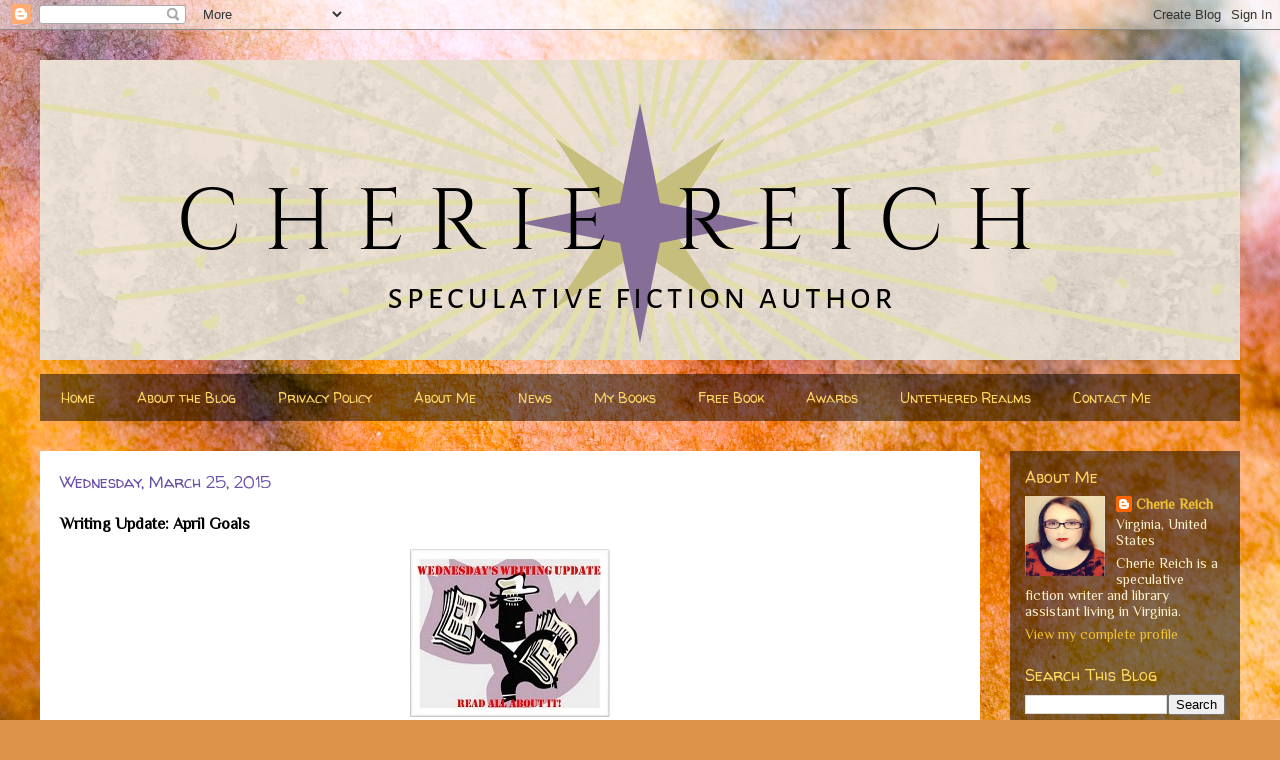

--- FILE ---
content_type: text/html; charset=UTF-8
request_url: https://cheriereich.blogspot.com/2015/03/writing-update-april-goals.html?showComment=1427298546796
body_size: 24263
content:
<!DOCTYPE html>
<html class='v2' dir='ltr' lang='en'>
<head>
<link href='https://www.blogger.com/static/v1/widgets/335934321-css_bundle_v2.css' rel='stylesheet' type='text/css'/>
<meta content='width=1100' name='viewport'/>
<meta content='text/html; charset=UTF-8' http-equiv='Content-Type'/>
<meta content='blogger' name='generator'/>
<link href='https://cheriereich.blogspot.com/favicon.ico' rel='icon' type='image/x-icon'/>
<link href='http://cheriereich.blogspot.com/2015/03/writing-update-april-goals.html' rel='canonical'/>
<link rel="alternate" type="application/atom+xml" title="Cherie Reich - Author - Atom" href="https://cheriereich.blogspot.com/feeds/posts/default" />
<link rel="alternate" type="application/rss+xml" title="Cherie Reich - Author - RSS" href="https://cheriereich.blogspot.com/feeds/posts/default?alt=rss" />
<link rel="service.post" type="application/atom+xml" title="Cherie Reich - Author - Atom" href="https://www.blogger.com/feeds/8552707317670752823/posts/default" />

<link rel="alternate" type="application/atom+xml" title="Cherie Reich - Author - Atom" href="https://cheriereich.blogspot.com/feeds/2421181573513210775/comments/default" />
<!--Can't find substitution for tag [blog.ieCssRetrofitLinks]-->
<link href='https://blogger.googleusercontent.com/img/b/R29vZ2xl/AVvXsEjPs5xRmdfjbwbsr8RRpp6JLJcF3fZYcOyp0UzAhKJzQH228MG0o80T03WXF8aM3i5Gn_Zwwcq32VbjbG_sXFLlL_UW7MjRWC-nsYP609GTgmbd0LLsaDJXG_OQdy4hQHAM9azYPofsdTUB/s1600/wednesdayswritingupdate.JPG' rel='image_src'/>
<meta content='http://cheriereich.blogspot.com/2015/03/writing-update-april-goals.html' property='og:url'/>
<meta content='Writing Update: April Goals' property='og:title'/>
<meta content='A blog for speculative fiction writer Cherie Reich.' property='og:description'/>
<meta content='https://blogger.googleusercontent.com/img/b/R29vZ2xl/AVvXsEjPs5xRmdfjbwbsr8RRpp6JLJcF3fZYcOyp0UzAhKJzQH228MG0o80T03WXF8aM3i5Gn_Zwwcq32VbjbG_sXFLlL_UW7MjRWC-nsYP609GTgmbd0LLsaDJXG_OQdy4hQHAM9azYPofsdTUB/w1200-h630-p-k-no-nu/wednesdayswritingupdate.JPG' property='og:image'/>
<title>Cherie Reich - Author: Writing Update: April Goals</title>
<style type='text/css'>@font-face{font-family:'Philosopher';font-style:normal;font-weight:400;font-display:swap;src:url(//fonts.gstatic.com/s/philosopher/v21/vEFV2_5QCwIS4_Dhez5jcWBjT0020NqfZ7c.woff2)format('woff2');unicode-range:U+0460-052F,U+1C80-1C8A,U+20B4,U+2DE0-2DFF,U+A640-A69F,U+FE2E-FE2F;}@font-face{font-family:'Philosopher';font-style:normal;font-weight:400;font-display:swap;src:url(//fonts.gstatic.com/s/philosopher/v21/vEFV2_5QCwIS4_Dhez5jcWBqT0020NqfZ7c.woff2)format('woff2');unicode-range:U+0301,U+0400-045F,U+0490-0491,U+04B0-04B1,U+2116;}@font-face{font-family:'Philosopher';font-style:normal;font-weight:400;font-display:swap;src:url(//fonts.gstatic.com/s/philosopher/v21/vEFV2_5QCwIS4_Dhez5jcWBhT0020NqfZ7c.woff2)format('woff2');unicode-range:U+0102-0103,U+0110-0111,U+0128-0129,U+0168-0169,U+01A0-01A1,U+01AF-01B0,U+0300-0301,U+0303-0304,U+0308-0309,U+0323,U+0329,U+1EA0-1EF9,U+20AB;}@font-face{font-family:'Philosopher';font-style:normal;font-weight:400;font-display:swap;src:url(//fonts.gstatic.com/s/philosopher/v21/vEFV2_5QCwIS4_Dhez5jcWBgT0020NqfZ7c.woff2)format('woff2');unicode-range:U+0100-02BA,U+02BD-02C5,U+02C7-02CC,U+02CE-02D7,U+02DD-02FF,U+0304,U+0308,U+0329,U+1D00-1DBF,U+1E00-1E9F,U+1EF2-1EFF,U+2020,U+20A0-20AB,U+20AD-20C0,U+2113,U+2C60-2C7F,U+A720-A7FF;}@font-face{font-family:'Philosopher';font-style:normal;font-weight:400;font-display:swap;src:url(//fonts.gstatic.com/s/philosopher/v21/vEFV2_5QCwIS4_Dhez5jcWBuT0020Nqf.woff2)format('woff2');unicode-range:U+0000-00FF,U+0131,U+0152-0153,U+02BB-02BC,U+02C6,U+02DA,U+02DC,U+0304,U+0308,U+0329,U+2000-206F,U+20AC,U+2122,U+2191,U+2193,U+2212,U+2215,U+FEFF,U+FFFD;}@font-face{font-family:'Walter Turncoat';font-style:normal;font-weight:400;font-display:swap;src:url(//fonts.gstatic.com/s/walterturncoat/v24/snfys0Gs98ln43n0d-14ULoToe6LZxecYZVfqA.woff2)format('woff2');unicode-range:U+0000-00FF,U+0131,U+0152-0153,U+02BB-02BC,U+02C6,U+02DA,U+02DC,U+0304,U+0308,U+0329,U+2000-206F,U+20AC,U+2122,U+2191,U+2193,U+2212,U+2215,U+FEFF,U+FFFD;}</style>
<style id='page-skin-1' type='text/css'><!--
/*
-----------------------------------------------
Blogger Template Style
Name:     Travel
Designer: Sookhee Lee
URL:      www.plyfly.net
----------------------------------------------- */
/* Content
----------------------------------------------- */
body {
font: normal normal 14px Philosopher;
color: #000000;
background: #DD934A url(//themes.googleusercontent.com/image?id=0BwVBOzw_-hbMMjczYjcyNTctMWM3Zi00MzA2LTg3ODAtYTNlZDIzYTY2Y2Qx) repeat fixed top center /* Credit: nicodemos (http://www.istockphoto.com/file_closeup.php?id=4183498&platform=blogger) */;
}
html body .region-inner {
min-width: 0;
max-width: 100%;
width: auto;
}
a:link {
text-decoration:none;
color: #9600ff;
}
a:visited {
text-decoration:none;
color: #c287eb;
}
a:hover {
text-decoration:underline;
color: #f1c232;
}
.content-outer .content-cap-top {
height: 0;
background: transparent none repeat-x scroll top center;
}
.content-outer {
margin: 0 auto;
padding-top: 0;
}
.content-inner {
background: transparent none repeat-x scroll top center;
background-position: left -0;
background-color: rgba(0, 0, 0, 0);
padding: 30px;
}
.main-inner .date-outer {
margin-bottom: 2em;
}
/* Header
----------------------------------------------- */
.header-inner .Header .titlewrapper,
.header-inner .Header .descriptionwrapper {
padding-left: 10px;
padding-right: 10px;
}
.Header h1 {
font: normal normal 60px Walter Turncoat;
color: #000000;
}
.Header h1 a {
color: #000000;
}
.Header .description {
color: #9600ff;
font-size: 130%;
}
/* Tabs
----------------------------------------------- */
.tabs-inner {
margin: 1em 0 0;
padding: 0;
}
.tabs-inner .section {
margin: 0;
}
.tabs-inner .widget ul {
padding: 0;
background: rgba(0, 0, 0, 0) url(https://resources.blogblog.com/blogblog/data/1kt/travel/bg_black_50.png) repeat scroll top center;
}
.tabs-inner .widget li {
border: none;
}
.tabs-inner .widget li a {
display: inline-block;
padding: 1em 1.5em;
color: #ffd966;
font: normal normal 14px Walter Turncoat;
}
.tabs-inner .widget li.selected a,
.tabs-inner .widget li a:hover {
position: relative;
z-index: 1;
background: rgba(0, 0, 0, 0) url(https://resources.blogblog.com/blogblog/data/1kt/travel/bg_black_50.png) repeat scroll top center;
color: #ffffff;
}
/* Headings
----------------------------------------------- */
h2 {
font: normal normal 16px Walter Turncoat;
color: #ffd966;
}
.main-inner h2.date-header {
font: normal normal 16px Walter Turncoat;
color: #674ea7;
}
.footer-inner .widget h2,
.sidebar .widget h2 {
padding-bottom: .5em;
}
/* Main
----------------------------------------------- */
.main-inner {
padding: 30px 0;
}
.main-inner .column-center-inner {
padding: 20px 0;
}
.main-inner .column-center-inner .section {
margin: 0 20px;
}
.main-inner .column-right-inner {
margin-left: 30px;
}
.main-inner .fauxcolumn-right-outer .fauxcolumn-inner {
margin-left: 30px;
background: rgba(0, 0, 0, 0) url(https://resources.blogblog.com/blogblog/data/1kt/travel/bg_black_50.png) repeat scroll top left;
}
.main-inner .column-left-inner {
margin-right: 30px;
}
.main-inner .fauxcolumn-left-outer .fauxcolumn-inner {
margin-right: 30px;
background: rgba(0, 0, 0, 0) url(https://resources.blogblog.com/blogblog/data/1kt/travel/bg_black_50.png) repeat scroll top left;
}
.main-inner .column-left-inner,
.main-inner .column-right-inner {
padding: 15px 0;
}
/* Posts
----------------------------------------------- */
h3.post-title {
margin-top: 20px;
}
h3.post-title a {
font: normal normal 24px Walter Turncoat;
color: #000000;
}
h3.post-title a:hover {
text-decoration: underline;
}
.main-inner .column-center-outer {
background: #ffffff none repeat scroll top left;
_background-image: none;
}
.post-body {
line-height: 1.4;
position: relative;
}
.post-header {
margin: 0 0 1em;
line-height: 1.6;
}
.post-footer {
margin: .5em 0;
line-height: 1.6;
}
#blog-pager {
font-size: 140%;
}
#comments {
background: #cccccc none repeat scroll top center;
padding: 15px;
}
#comments .comment-author {
padding-top: 1.5em;
}
#comments h4,
#comments .comment-author a,
#comments .comment-timestamp a {
color: #000000;
}
#comments .comment-author:first-child {
padding-top: 0;
border-top: none;
}
.avatar-image-container {
margin: .2em 0 0;
}
/* Comments
----------------------------------------------- */
#comments a {
color: #000000;
}
.comments .comments-content .icon.blog-author {
background-repeat: no-repeat;
background-image: url([data-uri]);
}
.comments .comments-content .loadmore a {
border-top: 1px solid #000000;
border-bottom: 1px solid #000000;
}
.comments .comment-thread.inline-thread {
background: #ffffff;
}
.comments .continue {
border-top: 2px solid #000000;
}
/* Widgets
----------------------------------------------- */
.sidebar .widget {
border-bottom: 2px solid rgba(0, 0, 0, 0);
padding-bottom: 10px;
margin: 10px 0;
}
.sidebar .widget:first-child {
margin-top: 0;
}
.sidebar .widget:last-child {
border-bottom: none;
margin-bottom: 0;
padding-bottom: 0;
}
.footer-inner .widget,
.sidebar .widget {
font: normal normal 14px Philosopher;
color: #fff2cc;
}
.sidebar .widget a:link {
color: #f1c232;
text-decoration: none;
}
.sidebar .widget a:visited {
color: #9600ff;
}
.sidebar .widget a:hover {
color: #f1c232;
text-decoration: underline;
}
.footer-inner .widget a:link {
color: #9600ff;
text-decoration: none;
}
.footer-inner .widget a:visited {
color: #c287eb;
}
.footer-inner .widget a:hover {
color: #9600ff;
text-decoration: underline;
}
.widget .zippy {
color: #fff2cc;
}
.footer-inner {
background: transparent url(https://resources.blogblog.com/blogblog/data/1kt/travel/bg_black_50.png) repeat scroll top center;
}
/* Mobile
----------------------------------------------- */
body.mobile  {
background-size: 100% auto;
}
body.mobile .AdSense {
margin: 0 -10px;
}
.mobile .body-fauxcolumn-outer {
background: transparent none repeat scroll top left;
}
.mobile .footer-inner .widget a:link {
color: #f1c232;
text-decoration: none;
}
.mobile .footer-inner .widget a:visited {
color: #9600ff;
}
.mobile-post-outer a {
color: #000000;
}
.mobile-link-button {
background-color: #9600ff;
}
.mobile-link-button a:link, .mobile-link-button a:visited {
color: #674ea7;
}
.mobile-index-contents {
color: #000000;
}
.mobile .tabs-inner .PageList .widget-content {
background: rgba(0, 0, 0, 0) url(https://resources.blogblog.com/blogblog/data/1kt/travel/bg_black_50.png) repeat scroll top center;
color: #ffffff;
}
.mobile .tabs-inner .PageList .widget-content .pagelist-arrow {
border-left: 1px solid #ffffff;
}

--></style>
<style id='template-skin-1' type='text/css'><!--
body {
min-width: 1260px;
}
.content-outer, .content-fauxcolumn-outer, .region-inner {
min-width: 1260px;
max-width: 1260px;
_width: 1260px;
}
.main-inner .columns {
padding-left: 0px;
padding-right: 260px;
}
.main-inner .fauxcolumn-center-outer {
left: 0px;
right: 260px;
/* IE6 does not respect left and right together */
_width: expression(this.parentNode.offsetWidth -
parseInt("0px") -
parseInt("260px") + 'px');
}
.main-inner .fauxcolumn-left-outer {
width: 0px;
}
.main-inner .fauxcolumn-right-outer {
width: 260px;
}
.main-inner .column-left-outer {
width: 0px;
right: 100%;
margin-left: -0px;
}
.main-inner .column-right-outer {
width: 260px;
margin-right: -260px;
}
#layout {
min-width: 0;
}
#layout .content-outer {
min-width: 0;
width: 800px;
}
#layout .region-inner {
min-width: 0;
width: auto;
}
body#layout div.add_widget {
padding: 8px;
}
body#layout div.add_widget a {
margin-left: 32px;
}
--></style>
<style>
    body {background-image:url(\/\/themes.googleusercontent.com\/image?id=0BwVBOzw_-hbMMjczYjcyNTctMWM3Zi00MzA2LTg3ODAtYTNlZDIzYTY2Y2Qx);}
    
@media (max-width: 200px) { body {background-image:url(\/\/themes.googleusercontent.com\/image?id=0BwVBOzw_-hbMMjczYjcyNTctMWM3Zi00MzA2LTg3ODAtYTNlZDIzYTY2Y2Qx&options=w200);}}
@media (max-width: 400px) and (min-width: 201px) { body {background-image:url(\/\/themes.googleusercontent.com\/image?id=0BwVBOzw_-hbMMjczYjcyNTctMWM3Zi00MzA2LTg3ODAtYTNlZDIzYTY2Y2Qx&options=w400);}}
@media (max-width: 800px) and (min-width: 401px) { body {background-image:url(\/\/themes.googleusercontent.com\/image?id=0BwVBOzw_-hbMMjczYjcyNTctMWM3Zi00MzA2LTg3ODAtYTNlZDIzYTY2Y2Qx&options=w800);}}
@media (max-width: 1200px) and (min-width: 801px) { body {background-image:url(\/\/themes.googleusercontent.com\/image?id=0BwVBOzw_-hbMMjczYjcyNTctMWM3Zi00MzA2LTg3ODAtYTNlZDIzYTY2Y2Qx&options=w1200);}}
/* Last tag covers anything over one higher than the previous max-size cap. */
@media (min-width: 1201px) { body {background-image:url(\/\/themes.googleusercontent.com\/image?id=0BwVBOzw_-hbMMjczYjcyNTctMWM3Zi00MzA2LTg3ODAtYTNlZDIzYTY2Y2Qx&options=w1600);}}
  </style>
<link href='https://www.blogger.com/dyn-css/authorization.css?targetBlogID=8552707317670752823&amp;zx=9eee608e-fa2c-4750-aec6-70c666d578d0' media='none' onload='if(media!=&#39;all&#39;)media=&#39;all&#39;' rel='stylesheet'/><noscript><link href='https://www.blogger.com/dyn-css/authorization.css?targetBlogID=8552707317670752823&amp;zx=9eee608e-fa2c-4750-aec6-70c666d578d0' rel='stylesheet'/></noscript>
<meta name='google-adsense-platform-account' content='ca-host-pub-1556223355139109'/>
<meta name='google-adsense-platform-domain' content='blogspot.com'/>

</head>
<body class='loading variant-beach'>
<div class='navbar section' id='navbar' name='Navbar'><div class='widget Navbar' data-version='1' id='Navbar1'><script type="text/javascript">
    function setAttributeOnload(object, attribute, val) {
      if(window.addEventListener) {
        window.addEventListener('load',
          function(){ object[attribute] = val; }, false);
      } else {
        window.attachEvent('onload', function(){ object[attribute] = val; });
      }
    }
  </script>
<div id="navbar-iframe-container"></div>
<script type="text/javascript" src="https://apis.google.com/js/platform.js"></script>
<script type="text/javascript">
      gapi.load("gapi.iframes:gapi.iframes.style.bubble", function() {
        if (gapi.iframes && gapi.iframes.getContext) {
          gapi.iframes.getContext().openChild({
              url: 'https://www.blogger.com/navbar/8552707317670752823?po\x3d2421181573513210775\x26origin\x3dhttps://cheriereich.blogspot.com',
              where: document.getElementById("navbar-iframe-container"),
              id: "navbar-iframe"
          });
        }
      });
    </script><script type="text/javascript">
(function() {
var script = document.createElement('script');
script.type = 'text/javascript';
script.src = '//pagead2.googlesyndication.com/pagead/js/google_top_exp.js';
var head = document.getElementsByTagName('head')[0];
if (head) {
head.appendChild(script);
}})();
</script>
</div></div>
<div class='body-fauxcolumns'>
<div class='fauxcolumn-outer body-fauxcolumn-outer'>
<div class='cap-top'>
<div class='cap-left'></div>
<div class='cap-right'></div>
</div>
<div class='fauxborder-left'>
<div class='fauxborder-right'></div>
<div class='fauxcolumn-inner'>
</div>
</div>
<div class='cap-bottom'>
<div class='cap-left'></div>
<div class='cap-right'></div>
</div>
</div>
</div>
<div class='content'>
<div class='content-fauxcolumns'>
<div class='fauxcolumn-outer content-fauxcolumn-outer'>
<div class='cap-top'>
<div class='cap-left'></div>
<div class='cap-right'></div>
</div>
<div class='fauxborder-left'>
<div class='fauxborder-right'></div>
<div class='fauxcolumn-inner'>
</div>
</div>
<div class='cap-bottom'>
<div class='cap-left'></div>
<div class='cap-right'></div>
</div>
</div>
</div>
<div class='content-outer'>
<div class='content-cap-top cap-top'>
<div class='cap-left'></div>
<div class='cap-right'></div>
</div>
<div class='fauxborder-left content-fauxborder-left'>
<div class='fauxborder-right content-fauxborder-right'></div>
<div class='content-inner'>
<header>
<div class='header-outer'>
<div class='header-cap-top cap-top'>
<div class='cap-left'></div>
<div class='cap-right'></div>
</div>
<div class='fauxborder-left header-fauxborder-left'>
<div class='fauxborder-right header-fauxborder-right'></div>
<div class='region-inner header-inner'>
<div class='header section' id='header' name='Header'><div class='widget Header' data-version='1' id='Header1'>
<div id='header-inner'>
<a href='https://cheriereich.blogspot.com/' style='display: block'>
<img alt='Cherie Reich - Author' height='300px; ' id='Header1_headerimg' src='https://blogger.googleusercontent.com/img/b/R29vZ2xl/AVvXsEjR71wFAlhpvCr9b6BbAhzyd89b4g7P0BUCq6JcvQcMqWcGgP1SUppuPzNWbfzhrLXzXHBrMGebKQ7EUQIbiOVtQTniH25_sOx1bjCPN-atL7-6gitsoPhEanSQBivGD_NKObecfHzUpIOS/s1600/banner-12.11.2018.png' style='display: block' width='1200px; '/>
</a>
</div>
</div></div>
</div>
</div>
<div class='header-cap-bottom cap-bottom'>
<div class='cap-left'></div>
<div class='cap-right'></div>
</div>
</div>
</header>
<div class='tabs-outer'>
<div class='tabs-cap-top cap-top'>
<div class='cap-left'></div>
<div class='cap-right'></div>
</div>
<div class='fauxborder-left tabs-fauxborder-left'>
<div class='fauxborder-right tabs-fauxborder-right'></div>
<div class='region-inner tabs-inner'>
<div class='tabs section' id='crosscol' name='Cross-Column'><div class='widget PageList' data-version='1' id='PageList1'>
<h2>Pages</h2>
<div class='widget-content'>
<ul>
<li>
<a href='https://cheriereich.blogspot.com/'>Home</a>
</li>
<li>
<a href='https://cheriereich.blogspot.com/p/blog-schedule.html'>About the Blog</a>
</li>
<li>
<a href='https://cheriereich.blogspot.com/p/privacy-policy.html'>Privacy Policy</a>
</li>
<li>
<a href='http://cheriereich.wix.com/author#!about/c165w'>About Me</a>
</li>
<li>
<a href='http://cheriereich.wixsite.com/author/news-events-and-goals'>News</a>
</li>
<li>
<a href='http://cheriereich.wix.com/author#!my-books/c18rr'>My Books</a>
</li>
<li>
<a href='http://cheriereich.wix.com/sbb-publishing#!free-book/c10cp'>Free Book</a>
</li>
<li>
<a href='https://cheriereich.blogspot.com/p/awards.html'>Awards</a>
</li>
<li>
<a href='http://untetheredrealms.blogspot.com/'>Untethered Realms</a>
</li>
<li>
<a href='http://cheriereich.wix.com/author#!contact/ci81'>Contact Me</a>
</li>
</ul>
<div class='clear'></div>
</div>
</div></div>
<div class='tabs no-items section' id='crosscol-overflow' name='Cross-Column 2'></div>
</div>
</div>
<div class='tabs-cap-bottom cap-bottom'>
<div class='cap-left'></div>
<div class='cap-right'></div>
</div>
</div>
<div class='main-outer'>
<div class='main-cap-top cap-top'>
<div class='cap-left'></div>
<div class='cap-right'></div>
</div>
<div class='fauxborder-left main-fauxborder-left'>
<div class='fauxborder-right main-fauxborder-right'></div>
<div class='region-inner main-inner'>
<div class='columns fauxcolumns'>
<div class='fauxcolumn-outer fauxcolumn-center-outer'>
<div class='cap-top'>
<div class='cap-left'></div>
<div class='cap-right'></div>
</div>
<div class='fauxborder-left'>
<div class='fauxborder-right'></div>
<div class='fauxcolumn-inner'>
</div>
</div>
<div class='cap-bottom'>
<div class='cap-left'></div>
<div class='cap-right'></div>
</div>
</div>
<div class='fauxcolumn-outer fauxcolumn-left-outer'>
<div class='cap-top'>
<div class='cap-left'></div>
<div class='cap-right'></div>
</div>
<div class='fauxborder-left'>
<div class='fauxborder-right'></div>
<div class='fauxcolumn-inner'>
</div>
</div>
<div class='cap-bottom'>
<div class='cap-left'></div>
<div class='cap-right'></div>
</div>
</div>
<div class='fauxcolumn-outer fauxcolumn-right-outer'>
<div class='cap-top'>
<div class='cap-left'></div>
<div class='cap-right'></div>
</div>
<div class='fauxborder-left'>
<div class='fauxborder-right'></div>
<div class='fauxcolumn-inner'>
</div>
</div>
<div class='cap-bottom'>
<div class='cap-left'></div>
<div class='cap-right'></div>
</div>
</div>
<!-- corrects IE6 width calculation -->
<div class='columns-inner'>
<div class='column-center-outer'>
<div class='column-center-inner'>
<div class='main section' id='main' name='Main'><div class='widget Blog' data-version='1' id='Blog1'>
<div class='blog-posts hfeed'>

          <div class="date-outer">
        
<h2 class='date-header'><span>Wednesday, March 25, 2015</span></h2>

          <div class="date-posts">
        
<div class='post-outer'>
<div class='post hentry uncustomized-post-template' itemprop='blogPost' itemscope='itemscope' itemtype='http://schema.org/BlogPosting'>
<meta content='https://blogger.googleusercontent.com/img/b/R29vZ2xl/AVvXsEjPs5xRmdfjbwbsr8RRpp6JLJcF3fZYcOyp0UzAhKJzQH228MG0o80T03WXF8aM3i5Gn_Zwwcq32VbjbG_sXFLlL_UW7MjRWC-nsYP609GTgmbd0LLsaDJXG_OQdy4hQHAM9azYPofsdTUB/s1600/wednesdayswritingupdate.JPG' itemprop='image_url'/>
<meta content='8552707317670752823' itemprop='blogId'/>
<meta content='2421181573513210775' itemprop='postId'/>
<a name='2421181573513210775'></a>
<h3 class='post-title entry-title' itemprop='name'>
Writing Update: April Goals
</h3>
<div class='post-header'>
<div class='post-header-line-1'></div>
</div>
<div class='post-body entry-content' id='post-body-2421181573513210775' itemprop='description articleBody'>
<div class="separator" style="clear: both; text-align: center;">
<img border="0" src="https://blogger.googleusercontent.com/img/b/R29vZ2xl/AVvXsEjPs5xRmdfjbwbsr8RRpp6JLJcF3fZYcOyp0UzAhKJzQH228MG0o80T03WXF8aM3i5Gn_Zwwcq32VbjbG_sXFLlL_UW7MjRWC-nsYP609GTgmbd0LLsaDJXG_OQdy4hQHAM9azYPofsdTUB/s1600/wednesdayswritingupdate.JPG" /></div>
<div class="separator" style="clear: both; text-align: center;">
<br /></div>
<div class="separator" style="clear: both; text-align: left;">
Happy Wednesday!</div>
<div class="separator" style="clear: both; text-align: left;">
<br /></div>
<div class="separator" style="clear: both; text-align: left;">
A while back, I mentioned I was going to the doctor about my wrist. Well, a couple weeks ago, I had a nerve conduction study. It's confirmed I do have carpal tunnel. The good news is it's mild and hasn't caused any permanent nerve damage yet. My day job is working to make my work space more ergonomic. I also discovered I have osteoarthritis, which accounts for my joint/back pain. Because of these problems, there will be times that I'll have to go slower on my writing/editing and have already removed&nbsp;<i>Destined</i>&nbsp;(<i>The Fate Challenges</i>&nbsp;3)&nbsp;off my 2015 goals list.</div>
<div class="separator" style="clear: both; text-align: left;">
<br /></div>
<div class="separator" style="clear: both; text-align: left;">
As for the progress on my March goals, I've been pushing through the pain to get things done. I finished editing my friend's novel (It was so good, and I think people will enjoy it!). As for <i>Once upon a Nightmare: A Collection</i>, I completed the content edits, line edits, and Kindle proofread. Starting today, I'll be formatting the collection for print. I haven't made much progress in writing "On Day 168," but I'm still hoping to finish it by the end of March or early April.</div>
<div class="separator" style="clear: both; text-align: left;">
<br /></div>
<div class="separator" style="clear: both; text-align: left;">
Here are my April goals:</div>
<div class="separator" style="clear: both; text-align: left;">
</div>
<ul>
<li><i><b>Once upon a Nightmare: A Collection</b></i>&nbsp;- I have the print proofread, incorporating changes in the print and ebook documents, final formatting, and publishing. This collection will be published in April.</li>
<li><b><i>Once upon a Nightmare</i>&nbsp;Blog Tour</b> - A few people inquired about promoting the collection. I plan to create a promo post with options for them. Also, I am going ahead with the you-choose-your-horror-ending type blog tour. My goal is to write up the story and find hosts (I have a list of those who have said they'd be interested in helping out). You'll see the blog tour sometime in May.</li>
<li><b>Revamp the Blog</b> - A while ago, I decided my author tagline should be "Feeding your inner bookworm." I've been meaning to change the blog to reflect my tagline, but I haven't quite gotten around to it yet. A lot of the images I want to create involve drawing them too. If I want to get them done at some point, then I have to add them to my to-do list.</li>
<li><i><b>Marked</b></i>&nbsp;- If time, I want to get back to writing <i>Marked</i>&nbsp;(<i>The Fate Challenges </i>1.5).</li>
</ul>
If you're interested in helping promote <i>Once upon a Nightmare: A Collection</i>&nbsp;(paranormal horror/thriller; approx. 46,000 words) or review it and haven't already told me so, please let me know. I must admit I'm so proud of the progress I've made with this collection and am so happy I decided to create a second edition and republish it. I've added over 8,000 words to it since January and think the stories are now told the way they should've been all along.<br />
<div class="separator" style="clear: both; text-align: left;">
<br /></div>
<div class="separator" style="clear: both; text-align: left;">
<b>What are your goals for April?</b></div>
<div class="separator" style="clear: both; text-align: left;">
<br /></div>
<div class="separator" style="clear: both; text-align: center;">
<b style="background-color: white; line-height: 19.6000003814697px;"><span style="font-family: Georgia, Times New Roman, serif;">2015 Stats (1/1/2015-3/24/2015): 14,131 words written and 811 pages edited</span></b></div>
<div style='clear: both;'></div>
</div>
<div class='post-footer'>
<div class='post-footer-line post-footer-line-1'>
<span class='post-author vcard'>
Posted by
<span class='fn' itemprop='author' itemscope='itemscope' itemtype='http://schema.org/Person'>
<meta content='https://www.blogger.com/profile/16663147386014122939' itemprop='url'/>
<a class='g-profile' href='https://www.blogger.com/profile/16663147386014122939' rel='author' title='author profile'>
<span itemprop='name'>Cherie Reich</span>
</a>
</span>
</span>
<span class='post-timestamp'>
at
<meta content='http://cheriereich.blogspot.com/2015/03/writing-update-april-goals.html' itemprop='url'/>
<a class='timestamp-link' href='https://cheriereich.blogspot.com/2015/03/writing-update-april-goals.html' rel='bookmark' title='permanent link'><abbr class='published' itemprop='datePublished' title='2015-03-25T08:00:00-04:00'>8:00&#8239;AM</abbr></a>
</span>
<span class='post-comment-link'>
</span>
<span class='post-icons'>
<span class='item-action'>
<a href='https://www.blogger.com/email-post/8552707317670752823/2421181573513210775' title='Email Post'>
<img alt='' class='icon-action' height='13' src='https://resources.blogblog.com/img/icon18_email.gif' width='18'/>
</a>
</span>
<span class='item-control blog-admin pid-1525226483'>
<a href='https://www.blogger.com/post-edit.g?blogID=8552707317670752823&postID=2421181573513210775&from=pencil' title='Edit Post'>
<img alt='' class='icon-action' height='18' src='https://resources.blogblog.com/img/icon18_edit_allbkg.gif' width='18'/>
</a>
</span>
</span>
<div class='post-share-buttons goog-inline-block'>
<a class='goog-inline-block share-button sb-email' href='https://www.blogger.com/share-post.g?blogID=8552707317670752823&postID=2421181573513210775&target=email' target='_blank' title='Email This'><span class='share-button-link-text'>Email This</span></a><a class='goog-inline-block share-button sb-blog' href='https://www.blogger.com/share-post.g?blogID=8552707317670752823&postID=2421181573513210775&target=blog' onclick='window.open(this.href, "_blank", "height=270,width=475"); return false;' target='_blank' title='BlogThis!'><span class='share-button-link-text'>BlogThis!</span></a><a class='goog-inline-block share-button sb-twitter' href='https://www.blogger.com/share-post.g?blogID=8552707317670752823&postID=2421181573513210775&target=twitter' target='_blank' title='Share to X'><span class='share-button-link-text'>Share to X</span></a><a class='goog-inline-block share-button sb-facebook' href='https://www.blogger.com/share-post.g?blogID=8552707317670752823&postID=2421181573513210775&target=facebook' onclick='window.open(this.href, "_blank", "height=430,width=640"); return false;' target='_blank' title='Share to Facebook'><span class='share-button-link-text'>Share to Facebook</span></a><a class='goog-inline-block share-button sb-pinterest' href='https://www.blogger.com/share-post.g?blogID=8552707317670752823&postID=2421181573513210775&target=pinterest' target='_blank' title='Share to Pinterest'><span class='share-button-link-text'>Share to Pinterest</span></a>
</div>
</div>
<div class='post-footer-line post-footer-line-2'>
<span class='post-labels'>
Labels:
<a href='https://cheriereich.blogspot.com/search/label/april%20goals' rel='tag'>april goals</a>,
<a href='https://cheriereich.blogspot.com/search/label/marked' rel='tag'>marked</a>,
<a href='https://cheriereich.blogspot.com/search/label/once%20upon%20a%20nightmare' rel='tag'>once upon a nightmare</a>,
<a href='https://cheriereich.blogspot.com/search/label/writing%20update' rel='tag'>writing update</a>
</span>
</div>
<div class='post-footer-line post-footer-line-3'>
<span class='post-location'>
</span>
</div>
</div>
</div>
<div class='comments' id='comments'>
<a name='comments'></a>
<h4>32 comments:</h4>
<div id='Blog1_comments-block-wrapper'>
<dl class='avatar-comment-indent' id='comments-block'>
<dt class='comment-author ' id='c4921084701621874708'>
<a name='c4921084701621874708'></a>
<div class="avatar-image-container vcard"><span dir="ltr"><a href="https://www.blogger.com/profile/09770065693345181702" target="" rel="nofollow" onclick="" class="avatar-hovercard" id="av-4921084701621874708-09770065693345181702"><img src="https://resources.blogblog.com/img/blank.gif" width="35" height="35" class="delayLoad" style="display: none;" longdesc="//blogger.googleusercontent.com/img/b/R29vZ2xl/AVvXsEhF8Q9Bp-A_K8dLeQ5-h0AzTlUsNzRle4iBfSpuPBtGsmxw_lGxlbsPcpjL_o19NuXeo4i15tcan8TVSyg93EMP5f6n7APCvcYFXx6QZmIRE69MEZQV583jQN3dI456Ng/s45-c/*" alt="" title="Alex J. Cavanaugh">

<noscript><img src="//blogger.googleusercontent.com/img/b/R29vZ2xl/AVvXsEhF8Q9Bp-A_K8dLeQ5-h0AzTlUsNzRle4iBfSpuPBtGsmxw_lGxlbsPcpjL_o19NuXeo4i15tcan8TVSyg93EMP5f6n7APCvcYFXx6QZmIRE69MEZQV583jQN3dI456Ng/s45-c/*" width="35" height="35" class="photo" alt=""></noscript></a></span></div>
<a href='https://www.blogger.com/profile/09770065693345181702' rel='nofollow'>Alex J. Cavanaugh</a>
said...
</dt>
<dd class='comment-body' id='Blog1_cmt-4921084701621874708'>
<p>
Sorry about the carpal tunnel. Hope you can keep it under control and avoid surgery.<br />Send me links and stuff and I&#39;ll plug your book next month!
</p>
</dd>
<dd class='comment-footer'>
<span class='comment-timestamp'>
<a href='https://cheriereich.blogspot.com/2015/03/writing-update-april-goals.html?showComment=1427285527179#c4921084701621874708' title='comment permalink'>
March 25, 2015 at 8:12&#8239;AM
</a>
<span class='item-control blog-admin pid-291893719'>
<a class='comment-delete' href='https://www.blogger.com/comment/delete/8552707317670752823/4921084701621874708' title='Delete Comment'>
<img src='https://resources.blogblog.com/img/icon_delete13.gif'/>
</a>
</span>
</span>
</dd>
<dt class='comment-author ' id='c6091492553661102072'>
<a name='c6091492553661102072'></a>
<div class="avatar-image-container vcard"><span dir="ltr"><a href="https://www.blogger.com/profile/12062603677194826834" target="" rel="nofollow" onclick="" class="avatar-hovercard" id="av-6091492553661102072-12062603677194826834"><img src="https://resources.blogblog.com/img/blank.gif" width="35" height="35" class="delayLoad" style="display: none;" longdesc="//blogger.googleusercontent.com/img/b/R29vZ2xl/AVvXsEjvL0FLdc66anTLAsv4BSaQsJsNPcIFbZXhECrLNndrDHLFxVmbetrrN4jVtEM2sqvkU5AQnqrtLrGC8stEpE0JSoSL9WIiLRYS-fgC0Oe6v1MHiRrhMFUuhTyJ07dyww/s45-c/T+B+Markinson.JPG" alt="" title="TBM">

<noscript><img src="//blogger.googleusercontent.com/img/b/R29vZ2xl/AVvXsEjvL0FLdc66anTLAsv4BSaQsJsNPcIFbZXhECrLNndrDHLFxVmbetrrN4jVtEM2sqvkU5AQnqrtLrGC8stEpE0JSoSL9WIiLRYS-fgC0Oe6v1MHiRrhMFUuhTyJ07dyww/s45-c/T+B+Markinson.JPG" width="35" height="35" class="photo" alt=""></noscript></a></span></div>
<a href='https://www.blogger.com/profile/12062603677194826834' rel='nofollow'>TBM</a>
said...
</dt>
<dd class='comment-body' id='Blog1_cmt-6091492553661102072'>
<p>
Oh no! At least it&#39;s mild and you are smart enough to adjust your schedule. Taking care of your health and body will pay off in the long run. Count me in for promotion and I can try to get a review done (schedule depending). 
</p>
</dd>
<dd class='comment-footer'>
<span class='comment-timestamp'>
<a href='https://cheriereich.blogspot.com/2015/03/writing-update-april-goals.html?showComment=1427290980299#c6091492553661102072' title='comment permalink'>
March 25, 2015 at 9:43&#8239;AM
</a>
<span class='item-control blog-admin pid-383116659'>
<a class='comment-delete' href='https://www.blogger.com/comment/delete/8552707317670752823/6091492553661102072' title='Delete Comment'>
<img src='https://resources.blogblog.com/img/icon_delete13.gif'/>
</a>
</span>
</span>
</dd>
<dt class='comment-author ' id='c7700528851117129502'>
<a name='c7700528851117129502'></a>
<div class="avatar-image-container avatar-stock"><span dir="ltr"><img src="//resources.blogblog.com/img/blank.gif" width="35" height="35" alt="" title="Anonymous">

</span></div>
Anonymous
said...
</dt>
<dd class='comment-body' id='Blog1_cmt-7700528851117129502'>
<p>
That&#39;s a bummer about the carpel tunnel. At least you caught it early and can take steps to keep it from advancing quickly.<br /><br />My April goal is to survive the A to Z Challenge. There&#39;s also 2 shiny new ideas I&#39;m now writing. Because I needed more when I have edits to do on Path of Angels. *le sigh*
</p>
</dd>
<dd class='comment-footer'>
<span class='comment-timestamp'>
<a href='https://cheriereich.blogspot.com/2015/03/writing-update-april-goals.html?showComment=1427292238249#c7700528851117129502' title='comment permalink'>
March 25, 2015 at 10:03&#8239;AM
</a>
<span class='item-control blog-admin pid-279862804'>
<a class='comment-delete' href='https://www.blogger.com/comment/delete/8552707317670752823/7700528851117129502' title='Delete Comment'>
<img src='https://resources.blogblog.com/img/icon_delete13.gif'/>
</a>
</span>
</span>
</dd>
<dt class='comment-author ' id='c3706359094897972775'>
<a name='c3706359094897972775'></a>
<div class="avatar-image-container vcard"><span dir="ltr"><a href="https://www.blogger.com/profile/03324981140248692448" target="" rel="nofollow" onclick="" class="avatar-hovercard" id="av-3706359094897972775-03324981140248692448"><img src="https://resources.blogblog.com/img/blank.gif" width="35" height="35" class="delayLoad" style="display: none;" longdesc="//blogger.googleusercontent.com/img/b/R29vZ2xl/AVvXsEg8d2XdMlAGymCZfrA1DzGvqKJwclCiJmiU0R0eHOxSplpgCRfjkh1Pz2w_GgIoQqgGcDHYxz_bcgE6Z_ef4EuWD9CYGOTGpOWHcH7Kjs6_TUxzfX1iBaa846QpsVM/s45-c/1589415.JPG" alt="" title="emaginette">

<noscript><img src="//blogger.googleusercontent.com/img/b/R29vZ2xl/AVvXsEg8d2XdMlAGymCZfrA1DzGvqKJwclCiJmiU0R0eHOxSplpgCRfjkh1Pz2w_GgIoQqgGcDHYxz_bcgE6Z_ef4EuWD9CYGOTGpOWHcH7Kjs6_TUxzfX1iBaa846QpsVM/s45-c/1589415.JPG" width="35" height="35" class="photo" alt=""></noscript></a></span></div>
<a href='https://www.blogger.com/profile/03324981140248692448' rel='nofollow'>emaginette</a>
said...
</dt>
<dd class='comment-body' id='Blog1_cmt-3706359094897972775'>
<p>
Wow you are organized. For me its writing and revising. <br /><br />On your arm: The key to avoiding repetitive damage is change. Right arm aches use the left, or change the angle, height, etc and don&#39;t forget to stretch thoroughly. Keep safe. :-)<br /><br /><a href="http://emaginette.wordpress.com" rel="nofollow"> Anna from Shout with Emaginette</a>
</p>
</dd>
<dd class='comment-footer'>
<span class='comment-timestamp'>
<a href='https://cheriereich.blogspot.com/2015/03/writing-update-april-goals.html?showComment=1427294709020#c3706359094897972775' title='comment permalink'>
March 25, 2015 at 10:45&#8239;AM
</a>
<span class='item-control blog-admin pid-646539487'>
<a class='comment-delete' href='https://www.blogger.com/comment/delete/8552707317670752823/3706359094897972775' title='Delete Comment'>
<img src='https://resources.blogblog.com/img/icon_delete13.gif'/>
</a>
</span>
</span>
</dd>
<dt class='comment-author ' id='c8583841628508894026'>
<a name='c8583841628508894026'></a>
<div class="avatar-image-container vcard"><span dir="ltr"><a href="https://www.blogger.com/profile/07981620646634240160" target="" rel="nofollow" onclick="" class="avatar-hovercard" id="av-8583841628508894026-07981620646634240160"><img src="https://resources.blogblog.com/img/blank.gif" width="35" height="35" class="delayLoad" style="display: none;" longdesc="//blogger.googleusercontent.com/img/b/R29vZ2xl/AVvXsEhN2YwK5fk97iZMDDfFXIqByFAQ7jClqYi0YJnRrnPRYa8ekNp0bEL9B5ca9lT7_Z3zTgx4ub06MRIijXfo1ybEdvJ3t9Mw6fbAY4W9wn_28Gdn44j6928T9ozGTvw06w/s45-c/*" alt="" title="Shelley Sly">

<noscript><img src="//blogger.googleusercontent.com/img/b/R29vZ2xl/AVvXsEhN2YwK5fk97iZMDDfFXIqByFAQ7jClqYi0YJnRrnPRYa8ekNp0bEL9B5ca9lT7_Z3zTgx4ub06MRIijXfo1ybEdvJ3t9Mw6fbAY4W9wn_28Gdn44j6928T9ozGTvw06w/s45-c/*" width="35" height="35" class="photo" alt=""></noscript></a></span></div>
<a href='https://www.blogger.com/profile/07981620646634240160' rel='nofollow'>Shelley Sly</a>
said...
</dt>
<dd class='comment-body' id='Blog1_cmt-8583841628508894026'>
<p>
I&#39;m sorry about your carpal tunnel. :( A lot of people in my family have it, and at least there are things that can be done to help ease the pain.<br /><br />If you&#39;re looking for more people to help with a blog tour, please feel free to email me (shelleysly2 at gmail dot com), I&#39;d be happy to help!
</p>
</dd>
<dd class='comment-footer'>
<span class='comment-timestamp'>
<a href='https://cheriereich.blogspot.com/2015/03/writing-update-april-goals.html?showComment=1427298287925#c8583841628508894026' title='comment permalink'>
March 25, 2015 at 11:44&#8239;AM
</a>
<span class='item-control blog-admin pid-37293602'>
<a class='comment-delete' href='https://www.blogger.com/comment/delete/8552707317670752823/8583841628508894026' title='Delete Comment'>
<img src='https://resources.blogblog.com/img/icon_delete13.gif'/>
</a>
</span>
</span>
</dd>
<dt class='comment-author ' id='c7080986633383786095'>
<a name='c7080986633383786095'></a>
<div class="avatar-image-container vcard"><span dir="ltr"><a href="https://www.blogger.com/profile/09481750127533816819" target="" rel="nofollow" onclick="" class="avatar-hovercard" id="av-7080986633383786095-09481750127533816819"><img src="https://resources.blogblog.com/img/blank.gif" width="35" height="35" class="delayLoad" style="display: none;" longdesc="//blogger.googleusercontent.com/img/b/R29vZ2xl/AVvXsEgfJJqvL4HhKsR05rY00L1nKNkLW_HvGrKE2RCODIej-OKee-2RAS2EmShEnijMbRm6OFbxD2Fid81AWSmM_R4ppQGnJ7G-rftKHjRXXM875AmB866bh1KZKLYfRv_V1w/s45-c/sarah+foster.jpg" alt="" title="Sarah Foster">

<noscript><img src="//blogger.googleusercontent.com/img/b/R29vZ2xl/AVvXsEgfJJqvL4HhKsR05rY00L1nKNkLW_HvGrKE2RCODIej-OKee-2RAS2EmShEnijMbRm6OFbxD2Fid81AWSmM_R4ppQGnJ7G-rftKHjRXXM875AmB866bh1KZKLYfRv_V1w/s45-c/sarah+foster.jpg" width="35" height="35" class="photo" alt=""></noscript></a></span></div>
<a href='https://www.blogger.com/profile/09481750127533816819' rel='nofollow'>Sarah Foster</a>
said...
</dt>
<dd class='comment-body' id='Blog1_cmt-7080986633383786095'>
<p>
Sorry about the carpal tunnel :( <br /><br />My main goal for April is the A to Z Challenge. And hopefully getting some work done on editing my first novel before writing ten million sequels for it...<br /><br />Good luck with your goals! 
</p>
</dd>
<dd class='comment-footer'>
<span class='comment-timestamp'>
<a href='https://cheriereich.blogspot.com/2015/03/writing-update-april-goals.html?showComment=1427298546796#c7080986633383786095' title='comment permalink'>
March 25, 2015 at 11:49&#8239;AM
</a>
<span class='item-control blog-admin pid-934252127'>
<a class='comment-delete' href='https://www.blogger.com/comment/delete/8552707317670752823/7080986633383786095' title='Delete Comment'>
<img src='https://resources.blogblog.com/img/icon_delete13.gif'/>
</a>
</span>
</span>
</dd>
<dt class='comment-author ' id='c3718741791860015424'>
<a name='c3718741791860015424'></a>
<div class="avatar-image-container vcard"><span dir="ltr"><a href="https://www.blogger.com/profile/03756087804171246660" target="" rel="nofollow" onclick="" class="avatar-hovercard" id="av-3718741791860015424-03756087804171246660"><img src="https://resources.blogblog.com/img/blank.gif" width="35" height="35" class="delayLoad" style="display: none;" longdesc="//blogger.googleusercontent.com/img/b/R29vZ2xl/AVvXsEjptjsoxNWoUakoARwyYgSW5ZIisKd3BNowl2rTPbAfgabsOi-kluV9IxsDMkRIt7JxGVifJlcZBpERkxX5cPbJmxc83cM5hUeAIStuq18in12tE6v8XawtGWlWblDWbXw/s45-c/Natalie09270901.JPG" alt="" title="Natalie Aguirre">

<noscript><img src="//blogger.googleusercontent.com/img/b/R29vZ2xl/AVvXsEjptjsoxNWoUakoARwyYgSW5ZIisKd3BNowl2rTPbAfgabsOi-kluV9IxsDMkRIt7JxGVifJlcZBpERkxX5cPbJmxc83cM5hUeAIStuq18in12tE6v8XawtGWlWblDWbXw/s45-c/Natalie09270901.JPG" width="35" height="35" class="photo" alt=""></noscript></a></span></div>
<a href='https://www.blogger.com/profile/03756087804171246660' rel='nofollow'>Natalie Aguirre</a>
said...
</dt>
<dd class='comment-body' id='Blog1_cmt-3718741791860015424'>
<p>
Glad your job is working with you. I had to get a higher chair and a special keyboard tray under my desk to help solve my wrist pain issues. 
</p>
</dd>
<dd class='comment-footer'>
<span class='comment-timestamp'>
<a href='https://cheriereich.blogspot.com/2015/03/writing-update-april-goals.html?showComment=1427298782508#c3718741791860015424' title='comment permalink'>
March 25, 2015 at 11:53&#8239;AM
</a>
<span class='item-control blog-admin pid-1196889098'>
<a class='comment-delete' href='https://www.blogger.com/comment/delete/8552707317670752823/3718741791860015424' title='Delete Comment'>
<img src='https://resources.blogblog.com/img/icon_delete13.gif'/>
</a>
</span>
</span>
</dd>
<dt class='comment-author ' id='c7189701530400696966'>
<a name='c7189701530400696966'></a>
<div class="avatar-image-container vcard"><span dir="ltr"><a href="https://www.blogger.com/profile/05810154378449825641" target="" rel="nofollow" onclick="" class="avatar-hovercard" id="av-7189701530400696966-05810154378449825641"><img src="https://resources.blogblog.com/img/blank.gif" width="35" height="35" class="delayLoad" style="display: none;" longdesc="//blogger.googleusercontent.com/img/b/R29vZ2xl/AVvXsEgoRyzPM4yowbC7XV7lv2mpd8VYFVgJNMJIHJjJuHM_eluciAENEjjnLYd8tiIpMX7af4vSpYyq0fFJaU2ZECW4ZhMam5YKoh_6gm85GhKoqvwTglz7EA5v-s1kOxUlfzM/s45-c/*" alt="" title="Carrie-Anne">

<noscript><img src="//blogger.googleusercontent.com/img/b/R29vZ2xl/AVvXsEgoRyzPM4yowbC7XV7lv2mpd8VYFVgJNMJIHJjJuHM_eluciAENEjjnLYd8tiIpMX7af4vSpYyq0fFJaU2ZECW4ZhMam5YKoh_6gm85GhKoqvwTglz7EA5v-s1kOxUlfzM/s45-c/*" width="35" height="35" class="photo" alt=""></noscript></a></span></div>
<a href='https://www.blogger.com/profile/05810154378449825641' rel='nofollow'>Carrie-Anne</a>
said...
</dt>
<dd class='comment-body' id='Blog1_cmt-7189701530400696966'>
<p>
I hope you find sufficient relief from carpal tunnel.  That&#39;s not a fun condition to have, particularly when one is a writer.<br /><br />My goal for April is to finally have the final version of one of the books I&#39;m releasing this year.  I&#39;m getting it into the best shape it&#39;ll have been in during its over 20 years of existence.
</p>
</dd>
<dd class='comment-footer'>
<span class='comment-timestamp'>
<a href='https://cheriereich.blogspot.com/2015/03/writing-update-april-goals.html?showComment=1427301966103#c7189701530400696966' title='comment permalink'>
March 25, 2015 at 12:46&#8239;PM
</a>
<span class='item-control blog-admin pid-760123582'>
<a class='comment-delete' href='https://www.blogger.com/comment/delete/8552707317670752823/7189701530400696966' title='Delete Comment'>
<img src='https://resources.blogblog.com/img/icon_delete13.gif'/>
</a>
</span>
</span>
</dd>
<dt class='comment-author ' id='c5644502596164450875'>
<a name='c5644502596164450875'></a>
<div class="avatar-image-container vcard"><span dir="ltr"><a href="https://www.blogger.com/profile/07844837212122243321" target="" rel="nofollow" onclick="" class="avatar-hovercard" id="av-5644502596164450875-07844837212122243321"><img src="https://resources.blogblog.com/img/blank.gif" width="35" height="35" class="delayLoad" style="display: none;" longdesc="//blogger.googleusercontent.com/img/b/R29vZ2xl/AVvXsEhdBC5F67wryIQyqg1ra88D-VIJ7zqs8-gRH0KUjb_bnYrRQJBCYdla-VuxgoEqld1OacSrTblL5gM2q_BjKLLE-_2o5VIs8L-0qijs-eydEKoCkadrENc-b0Q6oiEPfg/s45-c/Sherry+Ellis+300DPI.jpg" alt="" title="Sherry Ellis">

<noscript><img src="//blogger.googleusercontent.com/img/b/R29vZ2xl/AVvXsEhdBC5F67wryIQyqg1ra88D-VIJ7zqs8-gRH0KUjb_bnYrRQJBCYdla-VuxgoEqld1OacSrTblL5gM2q_BjKLLE-_2o5VIs8L-0qijs-eydEKoCkadrENc-b0Q6oiEPfg/s45-c/Sherry+Ellis+300DPI.jpg" width="35" height="35" class="photo" alt=""></noscript></a></span></div>
<a href='https://www.blogger.com/profile/07844837212122243321' rel='nofollow'>Sherry Ellis</a>
said...
</dt>
<dd class='comment-body' id='Blog1_cmt-5644502596164450875'>
<p>
Sorry about the carpal tunnel.  That&#39;s no fun!  Take it easy, and maybe it&#39;ll go away.  Good luck with your goals.
</p>
</dd>
<dd class='comment-footer'>
<span class='comment-timestamp'>
<a href='https://cheriereich.blogspot.com/2015/03/writing-update-april-goals.html?showComment=1427306367424#c5644502596164450875' title='comment permalink'>
March 25, 2015 at 1:59&#8239;PM
</a>
<span class='item-control blog-admin pid-510485990'>
<a class='comment-delete' href='https://www.blogger.com/comment/delete/8552707317670752823/5644502596164450875' title='Delete Comment'>
<img src='https://resources.blogblog.com/img/icon_delete13.gif'/>
</a>
</span>
</span>
</dd>
<dt class='comment-author ' id='c879199100227223428'>
<a name='c879199100227223428'></a>
<div class="avatar-image-container vcard"><span dir="ltr"><a href="https://www.blogger.com/profile/06425864276166334896" target="" rel="nofollow" onclick="" class="avatar-hovercard" id="av-879199100227223428-06425864276166334896"><img src="https://resources.blogblog.com/img/blank.gif" width="35" height="35" class="delayLoad" style="display: none;" longdesc="//blogger.googleusercontent.com/img/b/R29vZ2xl/AVvXsEgb5HapKY5ADHbCZceNtI8HXR-KY5mQA8rBYw-mHFhnFBupoSGuFhaiBg4OSsjMC_AmANcMT0c0FykaiHRhrMKDcTdVl6MOEKqd1G7DlIOMghMBmrkOBqKLEjrgi_K9rw/s45-c/Author+L.+Diane+Wolfe.jpg" alt="" title="L. Diane Wolfe">

<noscript><img src="//blogger.googleusercontent.com/img/b/R29vZ2xl/AVvXsEgb5HapKY5ADHbCZceNtI8HXR-KY5mQA8rBYw-mHFhnFBupoSGuFhaiBg4OSsjMC_AmANcMT0c0FykaiHRhrMKDcTdVl6MOEKqd1G7DlIOMghMBmrkOBqKLEjrgi_K9rw/s45-c/Author+L.+Diane+Wolfe.jpg" width="35" height="35" class="photo" alt=""></noscript></a></span></div>
<a href='https://www.blogger.com/profile/06425864276166334896' rel='nofollow'>L. Diane Wolfe</a>
said...
</dt>
<dd class='comment-body' id='Blog1_cmt-879199100227223428'>
<p>
My mom had carpal tunnel. I&#39;ve always worried that I&#39;d get it since I&#39;m in front of my computer all the time. I hope there are things you can do to avoid surgery.
</p>
</dd>
<dd class='comment-footer'>
<span class='comment-timestamp'>
<a href='https://cheriereich.blogspot.com/2015/03/writing-update-april-goals.html?showComment=1427306654456#c879199100227223428' title='comment permalink'>
March 25, 2015 at 2:04&#8239;PM
</a>
<span class='item-control blog-admin pid-39954163'>
<a class='comment-delete' href='https://www.blogger.com/comment/delete/8552707317670752823/879199100227223428' title='Delete Comment'>
<img src='https://resources.blogblog.com/img/icon_delete13.gif'/>
</a>
</span>
</span>
</dd>
<dt class='comment-author ' id='c7343365265401635696'>
<a name='c7343365265401635696'></a>
<div class="avatar-image-container vcard"><span dir="ltr"><a href="https://www.blogger.com/profile/04205462833259334647" target="" rel="nofollow" onclick="" class="avatar-hovercard" id="av-7343365265401635696-04205462833259334647"><img src="https://resources.blogblog.com/img/blank.gif" width="35" height="35" class="delayLoad" style="display: none;" longdesc="//blogger.googleusercontent.com/img/b/R29vZ2xl/AVvXsEix56FJyOf9rUVnFIHNTiSOKT_s-DpyckJOBL6qspO78hs2uNXFWmzzpQqlhM9uiztCFgsYqGxnYaC6kNMRdl8AZ1nrfAAIxNTnCk4wuJjPYE4cOcukSBDCcDJDbH0QWl4/s45-c/Widdershins+Mask.jpg" alt="" title="widdershins">

<noscript><img src="//blogger.googleusercontent.com/img/b/R29vZ2xl/AVvXsEix56FJyOf9rUVnFIHNTiSOKT_s-DpyckJOBL6qspO78hs2uNXFWmzzpQqlhM9uiztCFgsYqGxnYaC6kNMRdl8AZ1nrfAAIxNTnCk4wuJjPYE4cOcukSBDCcDJDbH0QWl4/s45-c/Widdershins+Mask.jpg" width="35" height="35" class="photo" alt=""></noscript></a></span></div>
<a href='https://www.blogger.com/profile/04205462833259334647' rel='nofollow'>widdershins</a>
said...
</dt>
<dd class='comment-body' id='Blog1_cmt-7343365265401635696'>
<p>
Osteo sucks!!! (I know, from experience) It&#39;s one of those things that can&#39;t be cured, but &#39;managed&#39; ... May you figure a way to do the things you want to without too much trouble.
</p>
</dd>
<dd class='comment-footer'>
<span class='comment-timestamp'>
<a href='https://cheriereich.blogspot.com/2015/03/writing-update-april-goals.html?showComment=1427312124721#c7343365265401635696' title='comment permalink'>
March 25, 2015 at 3:35&#8239;PM
</a>
<span class='item-control blog-admin pid-324869158'>
<a class='comment-delete' href='https://www.blogger.com/comment/delete/8552707317670752823/7343365265401635696' title='Delete Comment'>
<img src='https://resources.blogblog.com/img/icon_delete13.gif'/>
</a>
</span>
</span>
</dd>
<dt class='comment-author ' id='c6060278347220862233'>
<a name='c6060278347220862233'></a>
<div class="avatar-image-container vcard"><span dir="ltr"><a href="https://www.blogger.com/profile/05003737491313673214" target="" rel="nofollow" onclick="" class="avatar-hovercard" id="av-6060278347220862233-05003737491313673214"><img src="https://resources.blogblog.com/img/blank.gif" width="35" height="35" class="delayLoad" style="display: none;" longdesc="//blogger.googleusercontent.com/img/b/R29vZ2xl/AVvXsEhiZSKvLZfNgDzhrnUsS4RbLDuXsEEXb-RgBTcFAAbYv8u7PyQbvk4s3cEQXQewwKOP98RpL6qqWk4I4C_vzzvQhA7kAietfJKlynTQhigUEwGYsH4xn6VfFo6SQtEDLg/s45-c/jv5010eq_400x400.jpg" alt="" title="Julie Flanders">

<noscript><img src="//blogger.googleusercontent.com/img/b/R29vZ2xl/AVvXsEhiZSKvLZfNgDzhrnUsS4RbLDuXsEEXb-RgBTcFAAbYv8u7PyQbvk4s3cEQXQewwKOP98RpL6qqWk4I4C_vzzvQhA7kAietfJKlynTQhigUEwGYsH4xn6VfFo6SQtEDLg/s45-c/jv5010eq_400x400.jpg" width="35" height="35" class="photo" alt=""></noscript></a></span></div>
<a href='https://www.blogger.com/profile/05003737491313673214' rel='nofollow'>Julie Flanders</a>
said...
</dt>
<dd class='comment-body' id='Blog1_cmt-6060278347220862233'>
<p>
So sorry about the carpal tunnel. I hope the modifications at work help so that at least it doesn&#39;t get any worse. Such a shame that you have to cut back on your writing.<br />I&#39;d be more than happy to help with Nightmare promotion! Put me down for whatever. I love the original version so I&#39;m looking forward to reading your changes. Sounds awesome. 
</p>
</dd>
<dd class='comment-footer'>
<span class='comment-timestamp'>
<a href='https://cheriereich.blogspot.com/2015/03/writing-update-april-goals.html?showComment=1427313168681#c6060278347220862233' title='comment permalink'>
March 25, 2015 at 3:52&#8239;PM
</a>
<span class='item-control blog-admin pid-750437975'>
<a class='comment-delete' href='https://www.blogger.com/comment/delete/8552707317670752823/6060278347220862233' title='Delete Comment'>
<img src='https://resources.blogblog.com/img/icon_delete13.gif'/>
</a>
</span>
</span>
</dd>
<dt class='comment-author ' id='c2530594537407913356'>
<a name='c2530594537407913356'></a>
<div class="avatar-image-container vcard"><span dir="ltr"><a href="https://www.blogger.com/profile/14096697282530998519" target="" rel="nofollow" onclick="" class="avatar-hovercard" id="av-2530594537407913356-14096697282530998519"><img src="https://resources.blogblog.com/img/blank.gif" width="35" height="35" class="delayLoad" style="display: none;" longdesc="//blogger.googleusercontent.com/img/b/R29vZ2xl/AVvXsEh5jP-ip9T2hnSmKfhP_b6VmsC9Bb7OnaYCMlUTZWRQDsLFSN5SHNdeQ5g94SKCUT8k3NL4rkvuRatH1xU6nowY-FmYJLTD34b2ZRMU1Vt4j7MdaOfckS9r74phOtKECb0/s45-c/MPax2.jpg" alt="" title="M Pax">

<noscript><img src="//blogger.googleusercontent.com/img/b/R29vZ2xl/AVvXsEh5jP-ip9T2hnSmKfhP_b6VmsC9Bb7OnaYCMlUTZWRQDsLFSN5SHNdeQ5g94SKCUT8k3NL4rkvuRatH1xU6nowY-FmYJLTD34b2ZRMU1Vt4j7MdaOfckS9r74phOtKECb0/s45-c/MPax2.jpg" width="35" height="35" class="photo" alt=""></noscript></a></span></div>
<a href='https://www.blogger.com/profile/14096697282530998519' rel='nofollow'>M Pax</a>
said...
</dt>
<dd class='comment-body' id='Blog1_cmt-2530594537407913356'>
<p>
Take care of your health!<br /><br />You know where I am, muddling through.
</p>
</dd>
<dd class='comment-footer'>
<span class='comment-timestamp'>
<a href='https://cheriereich.blogspot.com/2015/03/writing-update-april-goals.html?showComment=1427315801981#c2530594537407913356' title='comment permalink'>
March 25, 2015 at 4:36&#8239;PM
</a>
<span class='item-control blog-admin pid-1749747076'>
<a class='comment-delete' href='https://www.blogger.com/comment/delete/8552707317670752823/2530594537407913356' title='Delete Comment'>
<img src='https://resources.blogblog.com/img/icon_delete13.gif'/>
</a>
</span>
</span>
</dd>
<dt class='comment-author ' id='c5801763031958234531'>
<a name='c5801763031958234531'></a>
<div class="avatar-image-container vcard"><span dir="ltr"><a href="https://www.blogger.com/profile/18141176507423961390" target="" rel="nofollow" onclick="" class="avatar-hovercard" id="av-5801763031958234531-18141176507423961390"><img src="https://resources.blogblog.com/img/blank.gif" width="35" height="35" class="delayLoad" style="display: none;" longdesc="//blogger.googleusercontent.com/img/b/R29vZ2xl/AVvXsEiK3ZIp_wn2U6uzQZ8F2vdHuCO8MBa0nsQ1ElsnY1CNbUMBnjPpuZfSZMpBEk9pWleTHas_pn42Gc4JgST_XVlWnzhT4atPopj19Nb2-g-OzDfDDMSIDIJb7s9ffqK4QA/s45-c/Jocelyn.jpg" alt="" title="Jocelyn Rish">

<noscript><img src="//blogger.googleusercontent.com/img/b/R29vZ2xl/AVvXsEiK3ZIp_wn2U6uzQZ8F2vdHuCO8MBa0nsQ1ElsnY1CNbUMBnjPpuZfSZMpBEk9pWleTHas_pn42Gc4JgST_XVlWnzhT4atPopj19Nb2-g-OzDfDDMSIDIJb7s9ffqK4QA/s45-c/Jocelyn.jpg" width="35" height="35" class="photo" alt=""></noscript></a></span></div>
<a href='https://www.blogger.com/profile/18141176507423961390' rel='nofollow'>Jocelyn Rish</a>
said...
</dt>
<dd class='comment-body' id='Blog1_cmt-5801763031958234531'>
<p>
I&#39;m so sorry to hear about the health issues. My sister is actually a physical therapist who has made a bunch of videos with exercises to help with various ailments. Here&#39;s the one for Carpal Tunnel: http://www.askdoctorjo.com/content/carpal-tunnel-syndrome-stretches  Several of my writing friends have said the exercises helped their wrists, so maybe they will help you, too. She also has a bunch for back stretches that might also help.<br /><br />As for my April goals, I&#39;ve signed up for Camp NaNo, but I haven&#39;t decided what project I&#39;m working on yet. I need to get on that! :-) Best of luck to you with your goals!
</p>
</dd>
<dd class='comment-footer'>
<span class='comment-timestamp'>
<a href='https://cheriereich.blogspot.com/2015/03/writing-update-april-goals.html?showComment=1427316566498#c5801763031958234531' title='comment permalink'>
March 25, 2015 at 4:49&#8239;PM
</a>
<span class='item-control blog-admin pid-1801883824'>
<a class='comment-delete' href='https://www.blogger.com/comment/delete/8552707317670752823/5801763031958234531' title='Delete Comment'>
<img src='https://resources.blogblog.com/img/icon_delete13.gif'/>
</a>
</span>
</span>
</dd>
<dt class='comment-author ' id='c2922921764117548961'>
<a name='c2922921764117548961'></a>
<div class="avatar-image-container vcard"><span dir="ltr"><a href="https://www.blogger.com/profile/00045076826326574984" target="" rel="nofollow" onclick="" class="avatar-hovercard" id="av-2922921764117548961-00045076826326574984"><img src="https://resources.blogblog.com/img/blank.gif" width="35" height="35" class="delayLoad" style="display: none;" longdesc="//blogger.googleusercontent.com/img/b/R29vZ2xl/AVvXsEgZKJjfnc7KpI4ogi-KRwIJnWoOgsXKV2HzHcU43wBwOt4HQp2fi4YG_3rDKh-ymhSIjOW72FuOMSPgdWlYnlxDCP7-DGceHfKixYcf6PztAt7_ZxSprfDBG8Zgn1L7miIeMHFPtGtOzKYX0VOgUlIFz23DVIp5Mibc_k9HMlhpZcCUXn0/s45/author%20photo.jpg" alt="" title="Elizabeth Seckman">

<noscript><img src="//blogger.googleusercontent.com/img/b/R29vZ2xl/AVvXsEgZKJjfnc7KpI4ogi-KRwIJnWoOgsXKV2HzHcU43wBwOt4HQp2fi4YG_3rDKh-ymhSIjOW72FuOMSPgdWlYnlxDCP7-DGceHfKixYcf6PztAt7_ZxSprfDBG8Zgn1L7miIeMHFPtGtOzKYX0VOgUlIFz23DVIp5Mibc_k9HMlhpZcCUXn0/s45/author%20photo.jpg" width="35" height="35" class="photo" alt=""></noscript></a></span></div>
<a href='https://www.blogger.com/profile/00045076826326574984' rel='nofollow'>Elizabeth Seckman</a>
said...
</dt>
<dd class='comment-body' id='Blog1_cmt-2922921764117548961'>
<p>
When my hands get that nervous tingle, I get a little nervous, but then it goes away<br />Great job on the goals! I&#39;d be more than happy to give you a shout out in May. (eseckman(at)ymail(dot)com)
</p>
</dd>
<dd class='comment-footer'>
<span class='comment-timestamp'>
<a href='https://cheriereich.blogspot.com/2015/03/writing-update-april-goals.html?showComment=1427318589400#c2922921764117548961' title='comment permalink'>
March 25, 2015 at 5:23&#8239;PM
</a>
<span class='item-control blog-admin pid-1447079236'>
<a class='comment-delete' href='https://www.blogger.com/comment/delete/8552707317670752823/2922921764117548961' title='Delete Comment'>
<img src='https://resources.blogblog.com/img/icon_delete13.gif'/>
</a>
</span>
</span>
</dd>
<dt class='comment-author ' id='c7637406291689105593'>
<a name='c7637406291689105593'></a>
<div class="avatar-image-container vcard"><span dir="ltr"><a href="https://www.blogger.com/profile/04309060285955963459" target="" rel="nofollow" onclick="" class="avatar-hovercard" id="av-7637406291689105593-04309060285955963459"><img src="https://resources.blogblog.com/img/blank.gif" width="35" height="35" class="delayLoad" style="display: none;" longdesc="//blogger.googleusercontent.com/img/b/R29vZ2xl/AVvXsEjEYmNi3ULfsckXg5mbBLHObsCVUcEVr8EuW3-429y8sJfr6V01_bAvRkwIstsMzSS04TpqkdnKKB3WNZ1DS-4GhHgE-LmLnvydrydnU8jnKmMubSi0IAqiwuZDpCJ7NQ/s45-c/2020_UoM_GoodJob_436x436.png" alt="" title="Heather R. Holden">

<noscript><img src="//blogger.googleusercontent.com/img/b/R29vZ2xl/AVvXsEjEYmNi3ULfsckXg5mbBLHObsCVUcEVr8EuW3-429y8sJfr6V01_bAvRkwIstsMzSS04TpqkdnKKB3WNZ1DS-4GhHgE-LmLnvydrydnU8jnKmMubSi0IAqiwuZDpCJ7NQ/s45-c/2020_UoM_GoodJob_436x436.png" width="35" height="35" class="photo" alt=""></noscript></a></span></div>
<a href='https://www.blogger.com/profile/04309060285955963459' rel='nofollow'>Heather R. Holden</a>
said...
</dt>
<dd class='comment-body' id='Blog1_cmt-7637406291689105593'>
<p>
Aw, that really sucks about the carpal tunnel, and the osteoarthritis, too. Mild or not, that doesn&#39;t sound fun to deal with at all. Sorry you&#39;re not able to write/edit as quickly as you&#39;d like as a result!<br /><br />Anyway, best of luck with all your goals! How exciting that the collection will be out as soon as April. I&#39;m more than happy to help out with the blog tour for it, if you want!
</p>
</dd>
<dd class='comment-footer'>
<span class='comment-timestamp'>
<a href='https://cheriereich.blogspot.com/2015/03/writing-update-april-goals.html?showComment=1427319513082#c7637406291689105593' title='comment permalink'>
March 25, 2015 at 5:38&#8239;PM
</a>
<span class='item-control blog-admin pid-2064645365'>
<a class='comment-delete' href='https://www.blogger.com/comment/delete/8552707317670752823/7637406291689105593' title='Delete Comment'>
<img src='https://resources.blogblog.com/img/icon_delete13.gif'/>
</a>
</span>
</span>
</dd>
<dt class='comment-author ' id='c635919786330350880'>
<a name='c635919786330350880'></a>
<div class="avatar-image-container vcard"><span dir="ltr"><a href="https://www.blogger.com/profile/05126958230703180761" target="" rel="nofollow" onclick="" class="avatar-hovercard" id="av-635919786330350880-05126958230703180761"><img src="https://resources.blogblog.com/img/blank.gif" width="35" height="35" class="delayLoad" style="display: none;" longdesc="//blogger.googleusercontent.com/img/b/R29vZ2xl/AVvXsEhyVxdHAl6GKUhXMriNsprRU_964lUJ_hMxjzo784-3liPgIEjoRq5i1h1ykGbtF0UhvHKj7E9JEBCaCHNFXu-kyOBt70ya7Ue05ucqFepyCfqWUVf-PeLUkjANoSiGc0A/s45-c/Risu.png" alt="" title="Loni Townsend">

<noscript><img src="//blogger.googleusercontent.com/img/b/R29vZ2xl/AVvXsEhyVxdHAl6GKUhXMriNsprRU_964lUJ_hMxjzo784-3liPgIEjoRq5i1h1ykGbtF0UhvHKj7E9JEBCaCHNFXu-kyOBt70ya7Ue05ucqFepyCfqWUVf-PeLUkjANoSiGc0A/s45-c/Risu.png" width="35" height="35" class="photo" alt=""></noscript></a></span></div>
<a href='https://www.blogger.com/profile/05126958230703180761' rel='nofollow'>Loni Townsend</a>
said...
</dt>
<dd class='comment-body' id='Blog1_cmt-635919786330350880'>
<p>
Eek! Carpal tunnel is no fun. I hope things either get better, or don&#39;t get worse. Take care!
</p>
</dd>
<dd class='comment-footer'>
<span class='comment-timestamp'>
<a href='https://cheriereich.blogspot.com/2015/03/writing-update-april-goals.html?showComment=1427322287777#c635919786330350880' title='comment permalink'>
March 25, 2015 at 6:24&#8239;PM
</a>
<span class='item-control blog-admin pid-222643113'>
<a class='comment-delete' href='https://www.blogger.com/comment/delete/8552707317670752823/635919786330350880' title='Delete Comment'>
<img src='https://resources.blogblog.com/img/icon_delete13.gif'/>
</a>
</span>
</span>
</dd>
<dt class='comment-author ' id='c3274033984316058250'>
<a name='c3274033984316058250'></a>
<div class="avatar-image-container vcard"><span dir="ltr"><a href="https://www.blogger.com/profile/08263694662585963900" target="" rel="nofollow" onclick="" class="avatar-hovercard" id="av-3274033984316058250-08263694662585963900"><img src="https://resources.blogblog.com/img/blank.gif" width="35" height="35" class="delayLoad" style="display: none;" longdesc="//blogger.googleusercontent.com/img/b/R29vZ2xl/AVvXsEgASUNOKY7GpkZ3q4KUrt13VWiVezVemNDzdh775UKob34PuamMrpT8kzqm1941LChQP9gRM1W9-0EycxTAd4Ebw3ijLGfaPjILvygY1osLoIAgAaoQLJzvTKJcviAGR_k/s45-c/Christinecartoon2021.jpg" alt="" title="Christine Rains">

<noscript><img src="//blogger.googleusercontent.com/img/b/R29vZ2xl/AVvXsEgASUNOKY7GpkZ3q4KUrt13VWiVezVemNDzdh775UKob34PuamMrpT8kzqm1941LChQP9gRM1W9-0EycxTAd4Ebw3ijLGfaPjILvygY1osLoIAgAaoQLJzvTKJcviAGR_k/s45-c/Christinecartoon2021.jpg" width="35" height="35" class="photo" alt=""></noscript></a></span></div>
<a href='https://www.blogger.com/profile/08263694662585963900' rel='nofollow'>Christine Rains</a>
said...
</dt>
<dd class='comment-body' id='Blog1_cmt-3274033984316058250'>
<p>
You know I&#39;ll definitely help out in any way. Hopefully you&#39;ll get your workstation completely revamped very soon. My April goal: decompress from all that touring!
</p>
</dd>
<dd class='comment-footer'>
<span class='comment-timestamp'>
<a href='https://cheriereich.blogspot.com/2015/03/writing-update-april-goals.html?showComment=1427325226061#c3274033984316058250' title='comment permalink'>
March 25, 2015 at 7:13&#8239;PM
</a>
<span class='item-control blog-admin pid-1092238035'>
<a class='comment-delete' href='https://www.blogger.com/comment/delete/8552707317670752823/3274033984316058250' title='Delete Comment'>
<img src='https://resources.blogblog.com/img/icon_delete13.gif'/>
</a>
</span>
</span>
</dd>
<dt class='comment-author ' id='c4310720361666013641'>
<a name='c4310720361666013641'></a>
<div class="avatar-image-container vcard"><span dir="ltr"><a href="https://www.blogger.com/profile/18356112948372149785" target="" rel="nofollow" onclick="" class="avatar-hovercard" id="av-4310720361666013641-18356112948372149785"><img src="https://resources.blogblog.com/img/blank.gif" width="35" height="35" class="delayLoad" style="display: none;" longdesc="//blogger.googleusercontent.com/img/b/R29vZ2xl/AVvXsEi2PeRsD-39IIxtm91XsL5wueIAhTgzHTgCTkSY5i3dfXA0_gfVb30PRf-LOraJwlLTby-oIY6C8f9DGgZeHhdf1goTcThqVqp9XmfwcdZA9H0ZY5aX3YHcHrYy7tpEw-8/s45-c/Blog+photo_2.JPG" alt="" title="Cathy Keaton">

<noscript><img src="//blogger.googleusercontent.com/img/b/R29vZ2xl/AVvXsEi2PeRsD-39IIxtm91XsL5wueIAhTgzHTgCTkSY5i3dfXA0_gfVb30PRf-LOraJwlLTby-oIY6C8f9DGgZeHhdf1goTcThqVqp9XmfwcdZA9H0ZY5aX3YHcHrYy7tpEw-8/s45-c/Blog+photo_2.JPG" width="35" height="35" class="photo" alt=""></noscript></a></span></div>
<a href='https://www.blogger.com/profile/18356112948372149785' rel='nofollow'>Cathy Keaton</a>
said...
</dt>
<dd class='comment-body' id='Blog1_cmt-4310720361666013641'>
<p>
That&#39;s really great, Cherie! I want to help with the blog tour.<br /><br />So sorry to hear about your carpal tunnel. I hope you can get it managed very soon. 
</p>
</dd>
<dd class='comment-footer'>
<span class='comment-timestamp'>
<a href='https://cheriereich.blogspot.com/2015/03/writing-update-april-goals.html?showComment=1427334547288#c4310720361666013641' title='comment permalink'>
March 25, 2015 at 9:49&#8239;PM
</a>
<span class='item-control blog-admin pid-64057443'>
<a class='comment-delete' href='https://www.blogger.com/comment/delete/8552707317670752823/4310720361666013641' title='Delete Comment'>
<img src='https://resources.blogblog.com/img/icon_delete13.gif'/>
</a>
</span>
</span>
</dd>
<dt class='comment-author ' id='c3276613513267621560'>
<a name='c3276613513267621560'></a>
<div class="avatar-image-container vcard"><span dir="ltr"><a href="https://www.blogger.com/profile/11781339206465690961" target="" rel="nofollow" onclick="" class="avatar-hovercard" id="av-3276613513267621560-11781339206465690961"><img src="https://resources.blogblog.com/img/blank.gif" width="35" height="35" class="delayLoad" style="display: none;" longdesc="//blogger.googleusercontent.com/img/b/R29vZ2xl/AVvXsEgb1uunFNRyvFo1IJIp4SgUg4eP982fWCDrP49ppAQEPyzETkwMCRleOhPd1nW5HMLIb6NDsynukIZfAY2BSQexN1FmjoMlTHOujplcU-3C6GkUl61U1Qp1zJCC_fRtzA/s45-c/New+Image.jpg" alt="" title="Murees Dup&egrave;">

<noscript><img src="//blogger.googleusercontent.com/img/b/R29vZ2xl/AVvXsEgb1uunFNRyvFo1IJIp4SgUg4eP982fWCDrP49ppAQEPyzETkwMCRleOhPd1nW5HMLIb6NDsynukIZfAY2BSQexN1FmjoMlTHOujplcU-3C6GkUl61U1Qp1zJCC_fRtzA/s45-c/New+Image.jpg" width="35" height="35" class="photo" alt=""></noscript></a></span></div>
<a href='https://www.blogger.com/profile/11781339206465690961' rel='nofollow'>Murees Dupè</a>
said...
</dt>
<dd class='comment-body' id='Blog1_cmt-3276613513267621560'>
<p>
I&#39;m so sorry about your health problems. That is quite upsetting. <br /><br />I would love to help you. My email is mureesdup(at)gmail(dot)com.
</p>
</dd>
<dd class='comment-footer'>
<span class='comment-timestamp'>
<a href='https://cheriereich.blogspot.com/2015/03/writing-update-april-goals.html?showComment=1427376903398#c3276613513267621560' title='comment permalink'>
March 26, 2015 at 9:35&#8239;AM
</a>
<span class='item-control blog-admin pid-626147857'>
<a class='comment-delete' href='https://www.blogger.com/comment/delete/8552707317670752823/3276613513267621560' title='Delete Comment'>
<img src='https://resources.blogblog.com/img/icon_delete13.gif'/>
</a>
</span>
</span>
</dd>
<dt class='comment-author ' id='c2487723348735066551'>
<a name='c2487723348735066551'></a>
<div class="avatar-image-container vcard"><span dir="ltr"><a href="https://www.blogger.com/profile/07122487552931794871" target="" rel="nofollow" onclick="" class="avatar-hovercard" id="av-2487723348735066551-07122487552931794871"><img src="https://resources.blogblog.com/img/blank.gif" width="35" height="35" class="delayLoad" style="display: none;" longdesc="//blogger.googleusercontent.com/img/b/R29vZ2xl/AVvXsEiScfl3tnZOFmTd-AZiRvPhZyFwU-4fFtGkOY1y94fVTtJ7t_0bEf3IImj4zAgd0lTzMOcRW1oSd7o_PPB3To5sKgza_yq0mKoO4qyZxkQxC0OaDdVzA96VDy48yD3y7w/s45-c/me%252Bopt%252Bcropped.jpg" alt="" title="alexia">

<noscript><img src="//blogger.googleusercontent.com/img/b/R29vZ2xl/AVvXsEiScfl3tnZOFmTd-AZiRvPhZyFwU-4fFtGkOY1y94fVTtJ7t_0bEf3IImj4zAgd0lTzMOcRW1oSd7o_PPB3To5sKgza_yq0mKoO4qyZxkQxC0OaDdVzA96VDy48yD3y7w/s45-c/me%252Bopt%252Bcropped.jpg" width="35" height="35" class="photo" alt=""></noscript></a></span></div>
<a href='https://www.blogger.com/profile/07122487552931794871' rel='nofollow'>alexia</a>
said...
</dt>
<dd class='comment-body' id='Blog1_cmt-2487723348735066551'>
<p>
Sorry to hear about the carpal tunnel! The silver  lining is catching it early, as you said. There are some yoga moves for wrists; I wonder if those would help. <br /><br />As for me, I finally decided what project I want to work on, the second book in one of my series. I just finished the first chapter. For April I&#39;ll just keep working on that,  and need to send some queries for a different book.
</p>
</dd>
<dd class='comment-footer'>
<span class='comment-timestamp'>
<a href='https://cheriereich.blogspot.com/2015/03/writing-update-april-goals.html?showComment=1427385371344#c2487723348735066551' title='comment permalink'>
March 26, 2015 at 11:56&#8239;AM
</a>
<span class='item-control blog-admin pid-361114791'>
<a class='comment-delete' href='https://www.blogger.com/comment/delete/8552707317670752823/2487723348735066551' title='Delete Comment'>
<img src='https://resources.blogblog.com/img/icon_delete13.gif'/>
</a>
</span>
</span>
</dd>
<dt class='comment-author ' id='c9067259614977929804'>
<a name='c9067259614977929804'></a>
<div class="avatar-image-container vcard"><span dir="ltr"><a href="https://www.blogger.com/profile/04202502753961748992" target="" rel="nofollow" onclick="" class="avatar-hovercard" id="av-9067259614977929804-04202502753961748992"><img src="https://resources.blogblog.com/img/blank.gif" width="35" height="35" class="delayLoad" style="display: none;" longdesc="//blogger.googleusercontent.com/img/b/R29vZ2xl/AVvXsEgQjZp_e6Qq4OCZji-6VEHrkSoNbSg7iL5rknqbJ-_OiHxkpWrLGxhXwq_DWTUjpzzS8smwqJu7RqGEdkrLlo-cLo3N5P3bFqESsvlhommEJ10Vm7urJ7z2GIrotzw2ZVU/s45-c/fandlcircle+copy.jpg" alt="" title="DMS">

<noscript><img src="//blogger.googleusercontent.com/img/b/R29vZ2xl/AVvXsEgQjZp_e6Qq4OCZji-6VEHrkSoNbSg7iL5rknqbJ-_OiHxkpWrLGxhXwq_DWTUjpzzS8smwqJu7RqGEdkrLlo-cLo3N5P3bFqESsvlhommEJ10Vm7urJ7z2GIrotzw2ZVU/s45-c/fandlcircle+copy.jpg" width="35" height="35" class="photo" alt=""></noscript></a></span></div>
<a href='https://www.blogger.com/profile/04202502753961748992' rel='nofollow'>DMS</a>
said...
</dt>
<dd class='comment-body' id='Blog1_cmt-9067259614977929804'>
<p>
Stinks about the carpal tunnel. Glad you are able to make some changes at work to make things better!  <br /><br />I would love to help you spread the word. I can post info to my Author Tracker blog if you would like. <br />haightjess@gmail.com. :) 
</p>
</dd>
<dd class='comment-footer'>
<span class='comment-timestamp'>
<a href='https://cheriereich.blogspot.com/2015/03/writing-update-april-goals.html?showComment=1427421247452#c9067259614977929804' title='comment permalink'>
March 26, 2015 at 9:54&#8239;PM
</a>
<span class='item-control blog-admin pid-566903805'>
<a class='comment-delete' href='https://www.blogger.com/comment/delete/8552707317670752823/9067259614977929804' title='Delete Comment'>
<img src='https://resources.blogblog.com/img/icon_delete13.gif'/>
</a>
</span>
</span>
</dd>
<dt class='comment-author ' id='c81405687829928790'>
<a name='c81405687829928790'></a>
<div class="avatar-image-container vcard"><span dir="ltr"><a href="https://www.blogger.com/profile/16900999965919504282" target="" rel="nofollow" onclick="" class="avatar-hovercard" id="av-81405687829928790-16900999965919504282"><img src="https://resources.blogblog.com/img/blank.gif" width="35" height="35" class="delayLoad" style="display: none;" longdesc="//4.bp.blogspot.com/-4Jyc65lSTBo/ZD-lrKfKAhI/AAAAAAAARUM/t_tExL46Xgs84BwbBgwSjw8vT94XEXiBwCK4BGAYYCw/s35/Rachna%252520Chhabria%252520Photo%2525202.jpg" alt="" title="Rachna Chhabria">

<noscript><img src="//4.bp.blogspot.com/-4Jyc65lSTBo/ZD-lrKfKAhI/AAAAAAAARUM/t_tExL46Xgs84BwbBgwSjw8vT94XEXiBwCK4BGAYYCw/s35/Rachna%252520Chhabria%252520Photo%2525202.jpg" width="35" height="35" class="photo" alt=""></noscript></a></span></div>
<a href='https://www.blogger.com/profile/16900999965919504282' rel='nofollow'>Rachna Chhabria</a>
said...
</dt>
<dd class='comment-body' id='Blog1_cmt-81405687829928790'>
<p>
Carpal Tunnel Syndrome can be quite a torture. Be careful, Cherie. Do wrist exercises and check your typing movement. 
</p>
</dd>
<dd class='comment-footer'>
<span class='comment-timestamp'>
<a href='https://cheriereich.blogspot.com/2015/03/writing-update-april-goals.html?showComment=1427460011237#c81405687829928790' title='comment permalink'>
March 27, 2015 at 8:40&#8239;AM
</a>
<span class='item-control blog-admin pid-423188474'>
<a class='comment-delete' href='https://www.blogger.com/comment/delete/8552707317670752823/81405687829928790' title='Delete Comment'>
<img src='https://resources.blogblog.com/img/icon_delete13.gif'/>
</a>
</span>
</span>
</dd>
<dt class='comment-author ' id='c4604027161268088242'>
<a name='c4604027161268088242'></a>
<div class="avatar-image-container avatar-stock"><span dir="ltr"><img src="//resources.blogblog.com/img/blank.gif" width="35" height="35" alt="" title="Anonymous">

</span></div>
Anonymous
said...
</dt>
<dd class='comment-body' id='Blog1_cmt-4604027161268088242'>
<p>
I&#39;m sorry about your pain. I&#39;m hoping you get the relief you need.<br /><br />I&#39;d love to read and review your book. 
</p>
</dd>
<dd class='comment-footer'>
<span class='comment-timestamp'>
<a href='https://cheriereich.blogspot.com/2015/03/writing-update-april-goals.html?showComment=1427473132258#c4604027161268088242' title='comment permalink'>
March 27, 2015 at 12:18&#8239;PM
</a>
<span class='item-control blog-admin pid-279862804'>
<a class='comment-delete' href='https://www.blogger.com/comment/delete/8552707317670752823/4604027161268088242' title='Delete Comment'>
<img src='https://resources.blogblog.com/img/icon_delete13.gif'/>
</a>
</span>
</span>
</dd>
<dt class='comment-author ' id='c7531411972203925952'>
<a name='c7531411972203925952'></a>
<div class="avatar-image-container vcard"><span dir="ltr"><a href="https://www.blogger.com/profile/16578691797654868865" target="" rel="nofollow" onclick="" class="avatar-hovercard" id="av-7531411972203925952-16578691797654868865"><img src="https://resources.blogblog.com/img/blank.gif" width="35" height="35" class="delayLoad" style="display: none;" longdesc="//blogger.googleusercontent.com/img/b/R29vZ2xl/AVvXsEhFutXYp56F-rgbsVMTmgT5f9BBBEJrN1bjk-XSNXaPC5Dybga2Q8t7rTS8JrR8R9Fi8nKEOOomzfOJnXqvYWhsHrddaVxjhDC1aRcyYkYRm1okWR0avFC_fhCDDczMlA/s45-c/NRRN.jpg" alt="" title="New Release Books">

<noscript><img src="//blogger.googleusercontent.com/img/b/R29vZ2xl/AVvXsEhFutXYp56F-rgbsVMTmgT5f9BBBEJrN1bjk-XSNXaPC5Dybga2Q8t7rTS8JrR8R9Fi8nKEOOomzfOJnXqvYWhsHrddaVxjhDC1aRcyYkYRm1okWR0avFC_fhCDDczMlA/s45-c/NRRN.jpg" width="35" height="35" class="photo" alt=""></noscript></a></span></div>
<a href='https://www.blogger.com/profile/16578691797654868865' rel='nofollow'>New Release Books</a>
said...
</dt>
<dd class='comment-body' id='Blog1_cmt-7531411972203925952'>
<p>
Oh, no. So sorry about the carpel tunnel. Please manage it with meds or pressure point treatment or whatever works for you. 
</p>
</dd>
<dd class='comment-footer'>
<span class='comment-timestamp'>
<a href='https://cheriereich.blogspot.com/2015/03/writing-update-april-goals.html?showComment=1427507664544#c7531411972203925952' title='comment permalink'>
March 27, 2015 at 9:54&#8239;PM
</a>
<span class='item-control blog-admin pid-1387133815'>
<a class='comment-delete' href='https://www.blogger.com/comment/delete/8552707317670752823/7531411972203925952' title='Delete Comment'>
<img src='https://resources.blogblog.com/img/icon_delete13.gif'/>
</a>
</span>
</span>
</dd>
<dt class='comment-author ' id='c8526035898510790271'>
<a name='c8526035898510790271'></a>
<div class="avatar-image-container vcard"><span dir="ltr"><a href="https://www.blogger.com/profile/08131569196977321229" target="" rel="nofollow" onclick="" class="avatar-hovercard" id="av-8526035898510790271-08131569196977321229"><img src="https://resources.blogblog.com/img/blank.gif" width="35" height="35" class="delayLoad" style="display: none;" longdesc="//blogger.googleusercontent.com/img/b/R29vZ2xl/AVvXsEg3vXHtnbvUNtcGvailHZlYU-RZQeJTnKU3cNVwYMKBnvxU-IFM03el35z3FFNvuHQC-UQghJRnlh0GeNQnhuR0w2wk5ddla4GF-qI9A1BlEaY_qc5jgJyx06Fhx4RjVE4/s45-c/Kitsy+Clare+smaller+pix.jpg" alt="" title="Catherine Stine">

<noscript><img src="//blogger.googleusercontent.com/img/b/R29vZ2xl/AVvXsEg3vXHtnbvUNtcGvailHZlYU-RZQeJTnKU3cNVwYMKBnvxU-IFM03el35z3FFNvuHQC-UQghJRnlh0GeNQnhuR0w2wk5ddla4GF-qI9A1BlEaY_qc5jgJyx06Fhx4RjVE4/s45-c/Kitsy+Clare+smaller+pix.jpg" width="35" height="35" class="photo" alt=""></noscript></a></span></div>
<a href='https://www.blogger.com/profile/08131569196977321229' rel='nofollow'>Catherine Stine</a>
said...
</dt>
<dd class='comment-body' id='Blog1_cmt-8526035898510790271'>
<p>
I&#39;ve struggled with some of the joint pain stuff, and what really helps are frequent breaks from writing for stretching and walking around. Also, a hot shower and stretching in the shower. Proper posture when sitting helps too. 
</p>
</dd>
<dd class='comment-footer'>
<span class='comment-timestamp'>
<a href='https://cheriereich.blogspot.com/2015/03/writing-update-april-goals.html?showComment=1427553948205#c8526035898510790271' title='comment permalink'>
March 28, 2015 at 10:45&#8239;AM
</a>
<span class='item-control blog-admin pid-142795041'>
<a class='comment-delete' href='https://www.blogger.com/comment/delete/8552707317670752823/8526035898510790271' title='Delete Comment'>
<img src='https://resources.blogblog.com/img/icon_delete13.gif'/>
</a>
</span>
</span>
</dd>
<dt class='comment-author ' id='c5288189575915227045'>
<a name='c5288189575915227045'></a>
<div class="avatar-image-container vcard"><span dir="ltr"><a href="https://www.blogger.com/profile/14674648154579013578" target="" rel="nofollow" onclick="" class="avatar-hovercard" id="av-5288189575915227045-14674648154579013578"><img src="https://resources.blogblog.com/img/blank.gif" width="35" height="35" class="delayLoad" style="display: none;" longdesc="//blogger.googleusercontent.com/img/b/R29vZ2xl/AVvXsEgWMQkLQDxjnTCpS-k-k3BqcPjsStDEzFtxEkQ0ULZfRPfelaejsG3VAoUXAWzNS4-tz9A4k2dpiNDowSn8Nt8c-ER8inO5kH5XXyCG2xZ_RruYOtXjKMORprNbHzpUTQ/s45-c/author+pic+17.jpg" alt="" title="Nicola">

<noscript><img src="//blogger.googleusercontent.com/img/b/R29vZ2xl/AVvXsEgWMQkLQDxjnTCpS-k-k3BqcPjsStDEzFtxEkQ0ULZfRPfelaejsG3VAoUXAWzNS4-tz9A4k2dpiNDowSn8Nt8c-ER8inO5kH5XXyCG2xZ_RruYOtXjKMORprNbHzpUTQ/s45-c/author+pic+17.jpg" width="35" height="35" class="photo" alt=""></noscript></a></span></div>
<a href='https://www.blogger.com/profile/14674648154579013578' rel='nofollow'>Nicola</a>
said...
</dt>
<dd class='comment-body' id='Blog1_cmt-5288189575915227045'>
<p>
Sorry to hear you have been suffering, Cherie. I hope you are taking care of yourself and remember to give yourself a break when it&#39;s needed. Well done for everything you have achieved this month! I wish I could have been so productive. April is a fantastic month over here, mainly because it&#39;s my birthday month :), but also it&#39;s the time of year when the sun shines for longer and all the beauty begins to return after the dreary winter months. Sending you lots of Spring healing power from across the pond for a painfree productive month. All the best.  
</p>
</dd>
<dd class='comment-footer'>
<span class='comment-timestamp'>
<a href='https://cheriereich.blogspot.com/2015/03/writing-update-april-goals.html?showComment=1427554322389#c5288189575915227045' title='comment permalink'>
March 28, 2015 at 10:52&#8239;AM
</a>
<span class='item-control blog-admin pid-1242782942'>
<a class='comment-delete' href='https://www.blogger.com/comment/delete/8552707317670752823/5288189575915227045' title='Delete Comment'>
<img src='https://resources.blogblog.com/img/icon_delete13.gif'/>
</a>
</span>
</span>
</dd>
<dt class='comment-author ' id='c2728919116022531202'>
<a name='c2728919116022531202'></a>
<div class="avatar-image-container vcard"><span dir="ltr"><a href="https://www.blogger.com/profile/03841776353790635132" target="" rel="nofollow" onclick="" class="avatar-hovercard" id="av-2728919116022531202-03841776353790635132"><img src="https://resources.blogblog.com/img/blank.gif" width="35" height="35" class="delayLoad" style="display: none;" longdesc="//blogger.googleusercontent.com/img/b/R29vZ2xl/AVvXsEhR2WpHg65QKzfKa-T8z6lIM2TrKBDdx2vyCorGh17DMcU2N8tgqJgFfVrIlqMDqdkDRKPKVVF-18vHL3nzG-bZT7e4X9Y6c2cOAOJvdUGPxSyx2_cA5PYOeEEl8jqzDQ/s45-c/Author+headshot+2.png" alt="" title="Nick Wilford">

<noscript><img src="//blogger.googleusercontent.com/img/b/R29vZ2xl/AVvXsEhR2WpHg65QKzfKa-T8z6lIM2TrKBDdx2vyCorGh17DMcU2N8tgqJgFfVrIlqMDqdkDRKPKVVF-18vHL3nzG-bZT7e4X9Y6c2cOAOJvdUGPxSyx2_cA5PYOeEEl8jqzDQ/s45-c/Author+headshot+2.png" width="35" height="35" class="photo" alt=""></noscript></a></span></div>
<a href='https://www.blogger.com/profile/03841776353790635132' rel='nofollow'>Nick Wilford</a>
said...
</dt>
<dd class='comment-body' id='Blog1_cmt-2728919116022531202'>
<p>
Sorry to hear about your health problems and you had to reassess your goals but you&#39;ve still got plenty going on. I loved Once Upon A Nightmare and I&#39;m interested to hear there&#39;ll be a second edition. You can chalk me up for the blog tour!
</p>
</dd>
<dd class='comment-footer'>
<span class='comment-timestamp'>
<a href='https://cheriereich.blogspot.com/2015/03/writing-update-april-goals.html?showComment=1427560628784#c2728919116022531202' title='comment permalink'>
March 28, 2015 at 12:37&#8239;PM
</a>
<span class='item-control blog-admin pid-1301705808'>
<a class='comment-delete' href='https://www.blogger.com/comment/delete/8552707317670752823/2728919116022531202' title='Delete Comment'>
<img src='https://resources.blogblog.com/img/icon_delete13.gif'/>
</a>
</span>
</span>
</dd>
<dt class='comment-author ' id='c6259330045990039007'>
<a name='c6259330045990039007'></a>
<div class="avatar-image-container vcard"><span dir="ltr"><a href="https://www.blogger.com/profile/10461865229341760836" target="" rel="nofollow" onclick="" class="avatar-hovercard" id="av-6259330045990039007-10461865229341760836"><img src="https://resources.blogblog.com/img/blank.gif" width="35" height="35" class="delayLoad" style="display: none;" longdesc="//blogger.googleusercontent.com/img/b/R29vZ2xl/AVvXsEjJSgUrQOoFDmm0TxavvqOf2zLM2D0BIwyLqf5rhZq1ZBkZGnRDmaqHkjKiOGMGTuMWaD827fHRCbHpAOmpAnHVcUWPnxhy2Oymi1pKsJ32GYHi9f-uLmPflYAL1qk-QZ4/s45-c/HeadshotSF.jpg" alt="" title="Stephanie Faris">

<noscript><img src="//blogger.googleusercontent.com/img/b/R29vZ2xl/AVvXsEjJSgUrQOoFDmm0TxavvqOf2zLM2D0BIwyLqf5rhZq1ZBkZGnRDmaqHkjKiOGMGTuMWaD827fHRCbHpAOmpAnHVcUWPnxhy2Oymi1pKsJ32GYHi9f-uLmPflYAL1qk-QZ4/s45-c/HeadshotSF.jpg" width="35" height="35" class="photo" alt=""></noscript></a></span></div>
<a href='https://www.blogger.com/profile/10461865229341760836' rel='nofollow'>Stephanie Faris</a>
said...
</dt>
<dd class='comment-body' id='Blog1_cmt-6259330045990039007'>
<p>
So sorry to hear about the carpal tunnel but I&#39;m glad you caught it in time to avoid permanent nerve damage.<br /><br />I&#39;d love to host you on your blog tour. Just let me know! I&#39;ve promised my blog on a couple of dates in May already but I&#39;m mostly free.
</p>
</dd>
<dd class='comment-footer'>
<span class='comment-timestamp'>
<a href='https://cheriereich.blogspot.com/2015/03/writing-update-april-goals.html?showComment=1427587123848#c6259330045990039007' title='comment permalink'>
March 28, 2015 at 7:58&#8239;PM
</a>
<span class='item-control blog-admin pid-1877259383'>
<a class='comment-delete' href='https://www.blogger.com/comment/delete/8552707317670752823/6259330045990039007' title='Delete Comment'>
<img src='https://resources.blogblog.com/img/icon_delete13.gif'/>
</a>
</span>
</span>
</dd>
<dt class='comment-author ' id='c6269538076370537853'>
<a name='c6269538076370537853'></a>
<div class="avatar-image-container avatar-stock"><span dir="ltr"><img src="//resources.blogblog.com/img/blank.gif" width="35" height="35" alt="" title="Anonymous">

</span></div>
Anonymous
said...
</dt>
<dd class='comment-body' id='Blog1_cmt-6269538076370537853'>
<p>
Nightmare looks awesome, Cherie. For print, are you going through Createspace or Direct2Digital? I hope you can nip that carpal tunnel in the bud.
</p>
</dd>
<dd class='comment-footer'>
<span class='comment-timestamp'>
<a href='https://cheriereich.blogspot.com/2015/03/writing-update-april-goals.html?showComment=1427633400591#c6269538076370537853' title='comment permalink'>
March 29, 2015 at 8:50&#8239;AM
</a>
<span class='item-control blog-admin pid-279862804'>
<a class='comment-delete' href='https://www.blogger.com/comment/delete/8552707317670752823/6269538076370537853' title='Delete Comment'>
<img src='https://resources.blogblog.com/img/icon_delete13.gif'/>
</a>
</span>
</span>
</dd>
<dt class='comment-author ' id='c4613747009224599972'>
<a name='c4613747009224599972'></a>
<div class="avatar-image-container vcard"><span dir="ltr"><a href="https://www.blogger.com/profile/15456109243453726483" target="" rel="nofollow" onclick="" class="avatar-hovercard" id="av-4613747009224599972-15456109243453726483"><img src="https://resources.blogblog.com/img/blank.gif" width="35" height="35" class="delayLoad" style="display: none;" longdesc="//4.bp.blogspot.com/-Mz2_n2xQIrE/Z37tg48cO2I/AAAAAAAAqHg/4h8IdsYq3fguJgVPAa_Sn2YB4Sm3QIvRQCK4BGAYYCw/s35/AmazonProfilePic.jpg" alt="" title="cleemckenzie">

<noscript><img src="//4.bp.blogspot.com/-Mz2_n2xQIrE/Z37tg48cO2I/AAAAAAAAqHg/4h8IdsYq3fguJgVPAa_Sn2YB4Sm3QIvRQCK4BGAYYCw/s35/AmazonProfilePic.jpg" width="35" height="35" class="photo" alt=""></noscript></a></span></div>
<a href='https://www.blogger.com/profile/15456109243453726483' rel='nofollow'>cleemckenzie</a>
said...
</dt>
<dd class='comment-body' id='Blog1_cmt-4613747009224599972'>
<p>
Glad you caught the wrist issue in time. Great goals. Here&#39;s to reaching them all.
</p>
</dd>
<dd class='comment-footer'>
<span class='comment-timestamp'>
<a href='https://cheriereich.blogspot.com/2015/03/writing-update-april-goals.html?showComment=1427731463383#c4613747009224599972' title='comment permalink'>
March 30, 2015 at 12:04&#8239;PM
</a>
<span class='item-control blog-admin pid-476101060'>
<a class='comment-delete' href='https://www.blogger.com/comment/delete/8552707317670752823/4613747009224599972' title='Delete Comment'>
<img src='https://resources.blogblog.com/img/icon_delete13.gif'/>
</a>
</span>
</span>
</dd>
<dt class='comment-author ' id='c841551036569483572'>
<a name='c841551036569483572'></a>
<div class="avatar-image-container vcard"><span dir="ltr"><a href="https://www.blogger.com/profile/09030019966183220952" target="" rel="nofollow" onclick="" class="avatar-hovercard" id="av-841551036569483572-09030019966183220952"><img src="https://resources.blogblog.com/img/blank.gif" width="35" height="35" class="delayLoad" style="display: none;" longdesc="//blogger.googleusercontent.com/img/b/R29vZ2xl/AVvXsEinZP_-yh1YBkBxQjZ7yHFhtMhHWf9FPRonvLUOvv24wt6u-auTbV78JFXTBNkKplIbExGyURwjtpLTCoLlo81yV7hQJrbHT4_EfVExah34ryrrX3CqKyJE3YLUPO1ubA/s45-c/One+Bite+Leads.jpg" alt="" title="Kelly Steel">

<noscript><img src="//blogger.googleusercontent.com/img/b/R29vZ2xl/AVvXsEinZP_-yh1YBkBxQjZ7yHFhtMhHWf9FPRonvLUOvv24wt6u-auTbV78JFXTBNkKplIbExGyURwjtpLTCoLlo81yV7hQJrbHT4_EfVExah34ryrrX3CqKyJE3YLUPO1ubA/s45-c/One+Bite+Leads.jpg" width="35" height="35" class="photo" alt=""></noscript></a></span></div>
<a href='https://www.blogger.com/profile/09030019966183220952' rel='nofollow'>Kelly Steel</a>
said...
</dt>
<dd class='comment-body' id='Blog1_cmt-841551036569483572'>
<p>
Awesome goals. All the best!
</p>
</dd>
<dd class='comment-footer'>
<span class='comment-timestamp'>
<a href='https://cheriereich.blogspot.com/2015/03/writing-update-april-goals.html?showComment=1427753186945#c841551036569483572' title='comment permalink'>
March 30, 2015 at 6:06&#8239;PM
</a>
<span class='item-control blog-admin pid-1288432886'>
<a class='comment-delete' href='https://www.blogger.com/comment/delete/8552707317670752823/841551036569483572' title='Delete Comment'>
<img src='https://resources.blogblog.com/img/icon_delete13.gif'/>
</a>
</span>
</span>
</dd>
</dl>
</div>
<p class='comment-footer'>
<a href='https://www.blogger.com/comment/fullpage/post/8552707317670752823/2421181573513210775' onclick='javascript:window.open(this.href, "bloggerPopup", "toolbar=0,location=0,statusbar=1,menubar=0,scrollbars=yes,width=640,height=500"); return false;'>Post a Comment</a>
</p>
</div>
</div>

        </div></div>
      
</div>
<div class='blog-pager' id='blog-pager'>
<span id='blog-pager-newer-link'>
<a class='blog-pager-newer-link' href='https://cheriereich.blogspot.com/2015/04/iwsg-in-red-wattpad-wednesdays-reborn.html' id='Blog1_blog-pager-newer-link' title='Newer Post'>Newer Post</a>
</span>
<span id='blog-pager-older-link'>
<a class='blog-pager-older-link' href='https://cheriereich.blogspot.com/2015/03/falling-for-specfic-date-with-lady-from.html' id='Blog1_blog-pager-older-link' title='Older Post'>Older Post</a>
</span>
<a class='home-link' href='https://cheriereich.blogspot.com/'>Home</a>
</div>
<div class='clear'></div>
<div class='post-feeds'>
<div class='feed-links'>
Subscribe to:
<a class='feed-link' href='https://cheriereich.blogspot.com/feeds/2421181573513210775/comments/default' target='_blank' type='application/atom+xml'>Post Comments (Atom)</a>
</div>
</div>
</div></div>
</div>
</div>
<div class='column-left-outer'>
<div class='column-left-inner'>
<aside>
</aside>
</div>
</div>
<div class='column-right-outer'>
<div class='column-right-inner'>
<aside>
<div class='sidebar section' id='sidebar-right-1'><div class='widget Profile' data-version='1' id='Profile1'>
<h2>About Me</h2>
<div class='widget-content'>
<a href='https://www.blogger.com/profile/16663147386014122939'><img alt='My photo' class='profile-img' height='80' src='//blogger.googleusercontent.com/img/b/R29vZ2xl/AVvXsEjt9002UuNtaPmJe-Zys0TwCdMah63lPQse_GaPfmo7F5BRedVndsa3VDYEREMToOa5IR8yQnekFRJO0fpScnc-VZHB_-xrwSB9r4kLQaJbazULEr3-9W146uZoxXKDZw/s220/59993530_2364678727144336_7993452768041893888_n.jpg' width='80'/></a>
<dl class='profile-datablock'>
<dt class='profile-data'>
<a class='profile-name-link g-profile' href='https://www.blogger.com/profile/16663147386014122939' rel='author' style='background-image: url(//www.blogger.com/img/logo-16.png);'>
Cherie Reich
</a>
</dt>
<dd class='profile-data'>Virginia, United States</dd>
<dd class='profile-textblock'>Cherie Reich is a speculative fiction writer and library assistant living in Virginia.</dd>
</dl>
<a class='profile-link' href='https://www.blogger.com/profile/16663147386014122939' rel='author'>View my complete profile</a>
<div class='clear'></div>
</div>
</div><div class='widget BlogSearch' data-version='1' id='BlogSearch1'>
<h2 class='title'>Search This Blog</h2>
<div class='widget-content'>
<div id='BlogSearch1_form'>
<form action='https://cheriereich.blogspot.com/search' class='gsc-search-box' target='_top'>
<table cellpadding='0' cellspacing='0' class='gsc-search-box'>
<tbody>
<tr>
<td class='gsc-input'>
<input autocomplete='off' class='gsc-input' name='q' size='10' title='search' type='text' value=''/>
</td>
<td class='gsc-search-button'>
<input class='gsc-search-button' title='search' type='submit' value='Search'/>
</td>
</tr>
</tbody>
</table>
</form>
</div>
</div>
<div class='clear'></div>
</div><div class='widget BlogArchive' data-version='1' id='BlogArchive1'>
<h2>Blog Archive</h2>
<div class='widget-content'>
<div id='ArchiveList'>
<div id='BlogArchive1_ArchiveList'>
<select id='BlogArchive1_ArchiveMenu'>
<option value=''>Blog Archive</option>
<option value='https://cheriereich.blogspot.com/2019/10/'>October (1)</option>
<option value='https://cheriereich.blogspot.com/2019/09/'>September (1)</option>
<option value='https://cheriereich.blogspot.com/2019/06/'>June (1)</option>
<option value='https://cheriereich.blogspot.com/2019/05/'>May (1)</option>
<option value='https://cheriereich.blogspot.com/2019/04/'>April (1)</option>
<option value='https://cheriereich.blogspot.com/2019/03/'>March (1)</option>
<option value='https://cheriereich.blogspot.com/2019/02/'>February (1)</option>
<option value='https://cheriereich.blogspot.com/2019/01/'>January (1)</option>
<option value='https://cheriereich.blogspot.com/2018/12/'>December (1)</option>
<option value='https://cheriereich.blogspot.com/2018/11/'>November (2)</option>
<option value='https://cheriereich.blogspot.com/2018/10/'>October (2)</option>
<option value='https://cheriereich.blogspot.com/2018/09/'>September (2)</option>
<option value='https://cheriereich.blogspot.com/2018/08/'>August (1)</option>
<option value='https://cheriereich.blogspot.com/2018/07/'>July (2)</option>
<option value='https://cheriereich.blogspot.com/2018/06/'>June (2)</option>
<option value='https://cheriereich.blogspot.com/2018/05/'>May (2)</option>
<option value='https://cheriereich.blogspot.com/2018/04/'>April (2)</option>
<option value='https://cheriereich.blogspot.com/2018/03/'>March (2)</option>
<option value='https://cheriereich.blogspot.com/2018/02/'>February (2)</option>
<option value='https://cheriereich.blogspot.com/2018/01/'>January (2)</option>
<option value='https://cheriereich.blogspot.com/2017/12/'>December (1)</option>
<option value='https://cheriereich.blogspot.com/2017/11/'>November (1)</option>
<option value='https://cheriereich.blogspot.com/2017/10/'>October (2)</option>
<option value='https://cheriereich.blogspot.com/2017/09/'>September (2)</option>
<option value='https://cheriereich.blogspot.com/2017/08/'>August (1)</option>
<option value='https://cheriereich.blogspot.com/2017/07/'>July (2)</option>
<option value='https://cheriereich.blogspot.com/2017/06/'>June (2)</option>
<option value='https://cheriereich.blogspot.com/2017/05/'>May (2)</option>
<option value='https://cheriereich.blogspot.com/2017/04/'>April (1)</option>
<option value='https://cheriereich.blogspot.com/2017/03/'>March (1)</option>
<option value='https://cheriereich.blogspot.com/2017/02/'>February (1)</option>
<option value='https://cheriereich.blogspot.com/2017/01/'>January (1)</option>
<option value='https://cheriereich.blogspot.com/2016/12/'>December (2)</option>
<option value='https://cheriereich.blogspot.com/2016/11/'>November (2)</option>
<option value='https://cheriereich.blogspot.com/2016/10/'>October (3)</option>
<option value='https://cheriereich.blogspot.com/2016/09/'>September (2)</option>
<option value='https://cheriereich.blogspot.com/2016/08/'>August (2)</option>
<option value='https://cheriereich.blogspot.com/2016/07/'>July (2)</option>
<option value='https://cheriereich.blogspot.com/2016/06/'>June (2)</option>
<option value='https://cheriereich.blogspot.com/2016/05/'>May (2)</option>
<option value='https://cheriereich.blogspot.com/2016/04/'>April (3)</option>
<option value='https://cheriereich.blogspot.com/2016/03/'>March (2)</option>
<option value='https://cheriereich.blogspot.com/2016/02/'>February (2)</option>
<option value='https://cheriereich.blogspot.com/2016/01/'>January (2)</option>
<option value='https://cheriereich.blogspot.com/2015/12/'>December (2)</option>
<option value='https://cheriereich.blogspot.com/2015/11/'>November (7)</option>
<option value='https://cheriereich.blogspot.com/2015/10/'>October (4)</option>
<option value='https://cheriereich.blogspot.com/2015/09/'>September (4)</option>
<option value='https://cheriereich.blogspot.com/2015/08/'>August (3)</option>
<option value='https://cheriereich.blogspot.com/2015/07/'>July (4)</option>
<option value='https://cheriereich.blogspot.com/2015/06/'>June (4)</option>
<option value='https://cheriereich.blogspot.com/2015/05/'>May (5)</option>
<option value='https://cheriereich.blogspot.com/2015/04/'>April (4)</option>
<option value='https://cheriereich.blogspot.com/2015/03/'>March (4)</option>
<option value='https://cheriereich.blogspot.com/2015/02/'>February (4)</option>
<option value='https://cheriereich.blogspot.com/2015/01/'>January (4)</option>
<option value='https://cheriereich.blogspot.com/2014/12/'>December (3)</option>
<option value='https://cheriereich.blogspot.com/2014/11/'>November (7)</option>
<option value='https://cheriereich.blogspot.com/2014/10/'>October (4)</option>
<option value='https://cheriereich.blogspot.com/2014/09/'>September (4)</option>
<option value='https://cheriereich.blogspot.com/2014/08/'>August (4)</option>
<option value='https://cheriereich.blogspot.com/2014/07/'>July (4)</option>
<option value='https://cheriereich.blogspot.com/2014/06/'>June (11)</option>
<option value='https://cheriereich.blogspot.com/2014/05/'>May (7)</option>
<option value='https://cheriereich.blogspot.com/2014/04/'>April (5)</option>
<option value='https://cheriereich.blogspot.com/2014/03/'>March (6)</option>
<option value='https://cheriereich.blogspot.com/2014/02/'>February (4)</option>
<option value='https://cheriereich.blogspot.com/2014/01/'>January (6)</option>
<option value='https://cheriereich.blogspot.com/2013/12/'>December (7)</option>
<option value='https://cheriereich.blogspot.com/2013/11/'>November (6)</option>
<option value='https://cheriereich.blogspot.com/2013/10/'>October (9)</option>
<option value='https://cheriereich.blogspot.com/2013/09/'>September (9)</option>
<option value='https://cheriereich.blogspot.com/2013/08/'>August (8)</option>
<option value='https://cheriereich.blogspot.com/2013/07/'>July (8)</option>
<option value='https://cheriereich.blogspot.com/2013/06/'>June (8)</option>
<option value='https://cheriereich.blogspot.com/2013/05/'>May (9)</option>
<option value='https://cheriereich.blogspot.com/2013/04/'>April (26)</option>
<option value='https://cheriereich.blogspot.com/2013/03/'>March (12)</option>
<option value='https://cheriereich.blogspot.com/2013/02/'>February (16)</option>
<option value='https://cheriereich.blogspot.com/2013/01/'>January (17)</option>
<option value='https://cheriereich.blogspot.com/2012/12/'>December (17)</option>
<option value='https://cheriereich.blogspot.com/2012/11/'>November (15)</option>
<option value='https://cheriereich.blogspot.com/2012/10/'>October (20)</option>
<option value='https://cheriereich.blogspot.com/2012/09/'>September (19)</option>
<option value='https://cheriereich.blogspot.com/2012/08/'>August (22)</option>
<option value='https://cheriereich.blogspot.com/2012/07/'>July (17)</option>
<option value='https://cheriereich.blogspot.com/2012/06/'>June (17)</option>
<option value='https://cheriereich.blogspot.com/2012/05/'>May (25)</option>
<option value='https://cheriereich.blogspot.com/2012/04/'>April (27)</option>
<option value='https://cheriereich.blogspot.com/2012/03/'>March (27)</option>
<option value='https://cheriereich.blogspot.com/2012/02/'>February (25)</option>
<option value='https://cheriereich.blogspot.com/2012/01/'>January (25)</option>
<option value='https://cheriereich.blogspot.com/2011/12/'>December (23)</option>
<option value='https://cheriereich.blogspot.com/2011/11/'>November (23)</option>
<option value='https://cheriereich.blogspot.com/2011/10/'>October (25)</option>
<option value='https://cheriereich.blogspot.com/2011/09/'>September (23)</option>
<option value='https://cheriereich.blogspot.com/2011/08/'>August (19)</option>
<option value='https://cheriereich.blogspot.com/2011/07/'>July (18)</option>
<option value='https://cheriereich.blogspot.com/2011/06/'>June (24)</option>
<option value='https://cheriereich.blogspot.com/2011/05/'>May (28)</option>
<option value='https://cheriereich.blogspot.com/2011/04/'>April (31)</option>
<option value='https://cheriereich.blogspot.com/2011/03/'>March (24)</option>
<option value='https://cheriereich.blogspot.com/2011/02/'>February (20)</option>
<option value='https://cheriereich.blogspot.com/2011/01/'>January (21)</option>
<option value='https://cheriereich.blogspot.com/2010/12/'>December (19)</option>
<option value='https://cheriereich.blogspot.com/2010/11/'>November (19)</option>
<option value='https://cheriereich.blogspot.com/2010/10/'>October (26)</option>
<option value='https://cheriereich.blogspot.com/2010/09/'>September (23)</option>
<option value='https://cheriereich.blogspot.com/2010/08/'>August (17)</option>
<option value='https://cheriereich.blogspot.com/2010/07/'>July (20)</option>
<option value='https://cheriereich.blogspot.com/2010/06/'>June (16)</option>
<option value='https://cheriereich.blogspot.com/2010/05/'>May (9)</option>
<option value='https://cheriereich.blogspot.com/2010/04/'>April (11)</option>
<option value='https://cheriereich.blogspot.com/2010/03/'>March (11)</option>
<option value='https://cheriereich.blogspot.com/2010/02/'>February (10)</option>
<option value='https://cheriereich.blogspot.com/2010/01/'>January (7)</option>
<option value='https://cheriereich.blogspot.com/2009/12/'>December (6)</option>
<option value='https://cheriereich.blogspot.com/2009/11/'>November (6)</option>
<option value='https://cheriereich.blogspot.com/2009/10/'>October (4)</option>
<option value='https://cheriereich.blogspot.com/2009/09/'>September (9)</option>
<option value='https://cheriereich.blogspot.com/2009/08/'>August (10)</option>
<option value='https://cheriereich.blogspot.com/2009/07/'>July (9)</option>
<option value='https://cheriereich.blogspot.com/2009/06/'>June (20)</option>
<option value='https://cheriereich.blogspot.com/2009/05/'>May (7)</option>
</select>
</div>
</div>
<div class='clear'></div>
</div>
</div><div class='widget HTML' data-version='1' id='HTML5'>
<div class='widget-content'>
<a href='http://cloud.feedly.com/#subscription%2Ffeed%2Fhttp%3A%2F%2Fcheriereich.blogspot.com%2Ffeeds%2Fposts%2Fdefault%3Falt%3Drss'  target='blank'><img id="feedlyFollow" src="https://lh3.googleusercontent.com/blogger_img_proxy/AEn0k_soHrrzrZ1ZjToF1Gw61yhncnwO4fcLc_AquXL5LgQlL_7P7rqUaE6nDT1HpGxWFmB1nd7dY83nhtJhT0gXsmK4RBgHNSI2X4193i75gUpNYfKpJHxf4ET9WKCGj_KxNci6ACSe-3jtjZAr6_qO=s0-d" alt="follow us in feedly" width="131" height="56"></a>
</div>
<div class='clear'></div>
</div><div class='widget Followers' data-version='1' id='Followers1'>
<h2 class='title'>Followers</h2>
<div class='widget-content'>
<div id='Followers1-wrapper'>
<div style='margin-right:2px;'>
<div><script type="text/javascript" src="https://apis.google.com/js/platform.js"></script>
<div id="followers-iframe-container"></div>
<script type="text/javascript">
    window.followersIframe = null;
    function followersIframeOpen(url) {
      gapi.load("gapi.iframes", function() {
        if (gapi.iframes && gapi.iframes.getContext) {
          window.followersIframe = gapi.iframes.getContext().openChild({
            url: url,
            where: document.getElementById("followers-iframe-container"),
            messageHandlersFilter: gapi.iframes.CROSS_ORIGIN_IFRAMES_FILTER,
            messageHandlers: {
              '_ready': function(obj) {
                window.followersIframe.getIframeEl().height = obj.height;
              },
              'reset': function() {
                window.followersIframe.close();
                followersIframeOpen("https://www.blogger.com/followers/frame/8552707317670752823?colors\x3dCgt0cmFuc3BhcmVudBILdHJhbnNwYXJlbnQaByMwMDAwMDAiByM5NjAwZmYqEHJnYmEoMCwgMCwgMCwgMCkyByNmZmQ5NjY6ByMwMDAwMDBCByM5NjAwZmZKByNmZmYyY2NSByM5NjAwZmZaC3RyYW5zcGFyZW50\x26pageSize\x3d21\x26hl\x3den\x26origin\x3dhttps://cheriereich.blogspot.com");
              },
              'open': function(url) {
                window.followersIframe.close();
                followersIframeOpen(url);
              }
            }
          });
        }
      });
    }
    followersIframeOpen("https://www.blogger.com/followers/frame/8552707317670752823?colors\x3dCgt0cmFuc3BhcmVudBILdHJhbnNwYXJlbnQaByMwMDAwMDAiByM5NjAwZmYqEHJnYmEoMCwgMCwgMCwgMCkyByNmZmQ5NjY6ByMwMDAwMDBCByM5NjAwZmZKByNmZmYyY2NSByM5NjAwZmZaC3RyYW5zcGFyZW50\x26pageSize\x3d21\x26hl\x3den\x26origin\x3dhttps://cheriereich.blogspot.com");
  </script></div>
</div>
</div>
<div class='clear'></div>
</div>
</div></div>
</aside>
</div>
</div>
</div>
<div style='clear: both'></div>
<!-- columns -->
</div>
<!-- main -->
</div>
</div>
<div class='main-cap-bottom cap-bottom'>
<div class='cap-left'></div>
<div class='cap-right'></div>
</div>
</div>
<footer>
<div class='footer-outer'>
<div class='footer-cap-top cap-top'>
<div class='cap-left'></div>
<div class='cap-right'></div>
</div>
<div class='fauxborder-left footer-fauxborder-left'>
<div class='fauxborder-right footer-fauxborder-right'></div>
<div class='region-inner footer-inner'>
<div class='foot no-items section' id='footer-1'></div>
<table border='0' cellpadding='0' cellspacing='0' class='section-columns columns-2'>
<tbody>
<tr>
<td class='first columns-cell'>
<div class='foot no-items section' id='footer-2-1'></div>
</td>
<td class='columns-cell'>
<div class='foot no-items section' id='footer-2-2'></div>
</td>
</tr>
</tbody>
</table>
<!-- outside of the include in order to lock Attribution widget -->
<div class='foot section' id='footer-3' name='Footer'><div class='widget Attribution' data-version='1' id='Attribution1'>
<div class='widget-content' style='text-align: center;'>
Travel theme. Theme images by <a href='http://www.istockphoto.com/file_closeup.php?id=4183498&platform=blogger' target='_blank'>nicodemos</a>. Powered by <a href='https://www.blogger.com' target='_blank'>Blogger</a>.
</div>
<div class='clear'></div>
</div></div>
</div>
</div>
<div class='footer-cap-bottom cap-bottom'>
<div class='cap-left'></div>
<div class='cap-right'></div>
</div>
</div>
</footer>
<!-- content -->
</div>
</div>
<div class='content-cap-bottom cap-bottom'>
<div class='cap-left'></div>
<div class='cap-right'></div>
</div>
</div>
</div>
<script type='text/javascript'>
    window.setTimeout(function() {
        document.body.className = document.body.className.replace('loading', '');
      }, 10);
  </script>

<script type="text/javascript" src="https://www.blogger.com/static/v1/widgets/2028843038-widgets.js"></script>
<script type='text/javascript'>
window['__wavt'] = 'AOuZoY6MMu7vLWRveujCAuVojzWeKnskgg:1769093934403';_WidgetManager._Init('//www.blogger.com/rearrange?blogID\x3d8552707317670752823','//cheriereich.blogspot.com/2015/03/writing-update-april-goals.html','8552707317670752823');
_WidgetManager._SetDataContext([{'name': 'blog', 'data': {'blogId': '8552707317670752823', 'title': 'Cherie Reich - Author', 'url': 'https://cheriereich.blogspot.com/2015/03/writing-update-april-goals.html', 'canonicalUrl': 'http://cheriereich.blogspot.com/2015/03/writing-update-april-goals.html', 'homepageUrl': 'https://cheriereich.blogspot.com/', 'searchUrl': 'https://cheriereich.blogspot.com/search', 'canonicalHomepageUrl': 'http://cheriereich.blogspot.com/', 'blogspotFaviconUrl': 'https://cheriereich.blogspot.com/favicon.ico', 'bloggerUrl': 'https://www.blogger.com', 'hasCustomDomain': false, 'httpsEnabled': true, 'enabledCommentProfileImages': true, 'gPlusViewType': 'FILTERED_POSTMOD', 'adultContent': false, 'analyticsAccountNumber': '', 'encoding': 'UTF-8', 'locale': 'en', 'localeUnderscoreDelimited': 'en', 'languageDirection': 'ltr', 'isPrivate': false, 'isMobile': false, 'isMobileRequest': false, 'mobileClass': '', 'isPrivateBlog': false, 'isDynamicViewsAvailable': true, 'feedLinks': '\x3clink rel\x3d\x22alternate\x22 type\x3d\x22application/atom+xml\x22 title\x3d\x22Cherie Reich - Author - Atom\x22 href\x3d\x22https://cheriereich.blogspot.com/feeds/posts/default\x22 /\x3e\n\x3clink rel\x3d\x22alternate\x22 type\x3d\x22application/rss+xml\x22 title\x3d\x22Cherie Reich - Author - RSS\x22 href\x3d\x22https://cheriereich.blogspot.com/feeds/posts/default?alt\x3drss\x22 /\x3e\n\x3clink rel\x3d\x22service.post\x22 type\x3d\x22application/atom+xml\x22 title\x3d\x22Cherie Reich - Author - Atom\x22 href\x3d\x22https://www.blogger.com/feeds/8552707317670752823/posts/default\x22 /\x3e\n\n\x3clink rel\x3d\x22alternate\x22 type\x3d\x22application/atom+xml\x22 title\x3d\x22Cherie Reich - Author - Atom\x22 href\x3d\x22https://cheriereich.blogspot.com/feeds/2421181573513210775/comments/default\x22 /\x3e\n', 'meTag': '', 'adsenseHostId': 'ca-host-pub-1556223355139109', 'adsenseHasAds': false, 'adsenseAutoAds': false, 'boqCommentIframeForm': true, 'loginRedirectParam': '', 'isGoogleEverywhereLinkTooltipEnabled': true, 'view': '', 'dynamicViewsCommentsSrc': '//www.blogblog.com/dynamicviews/4224c15c4e7c9321/js/comments.js', 'dynamicViewsScriptSrc': '//www.blogblog.com/dynamicviews/6e0d22adcfa5abea', 'plusOneApiSrc': 'https://apis.google.com/js/platform.js', 'disableGComments': true, 'interstitialAccepted': false, 'sharing': {'platforms': [{'name': 'Get link', 'key': 'link', 'shareMessage': 'Get link', 'target': ''}, {'name': 'Facebook', 'key': 'facebook', 'shareMessage': 'Share to Facebook', 'target': 'facebook'}, {'name': 'BlogThis!', 'key': 'blogThis', 'shareMessage': 'BlogThis!', 'target': 'blog'}, {'name': 'X', 'key': 'twitter', 'shareMessage': 'Share to X', 'target': 'twitter'}, {'name': 'Pinterest', 'key': 'pinterest', 'shareMessage': 'Share to Pinterest', 'target': 'pinterest'}, {'name': 'Email', 'key': 'email', 'shareMessage': 'Email', 'target': 'email'}], 'disableGooglePlus': true, 'googlePlusShareButtonWidth': 0, 'googlePlusBootstrap': '\x3cscript type\x3d\x22text/javascript\x22\x3ewindow.___gcfg \x3d {\x27lang\x27: \x27en\x27};\x3c/script\x3e'}, 'hasCustomJumpLinkMessage': false, 'jumpLinkMessage': 'Read more', 'pageType': 'item', 'postId': '2421181573513210775', 'postImageThumbnailUrl': 'https://blogger.googleusercontent.com/img/b/R29vZ2xl/AVvXsEjPs5xRmdfjbwbsr8RRpp6JLJcF3fZYcOyp0UzAhKJzQH228MG0o80T03WXF8aM3i5Gn_Zwwcq32VbjbG_sXFLlL_UW7MjRWC-nsYP609GTgmbd0LLsaDJXG_OQdy4hQHAM9azYPofsdTUB/s72-c/wednesdayswritingupdate.JPG', 'postImageUrl': 'https://blogger.googleusercontent.com/img/b/R29vZ2xl/AVvXsEjPs5xRmdfjbwbsr8RRpp6JLJcF3fZYcOyp0UzAhKJzQH228MG0o80T03WXF8aM3i5Gn_Zwwcq32VbjbG_sXFLlL_UW7MjRWC-nsYP609GTgmbd0LLsaDJXG_OQdy4hQHAM9azYPofsdTUB/s1600/wednesdayswritingupdate.JPG', 'pageName': 'Writing Update: April Goals', 'pageTitle': 'Cherie Reich - Author: Writing Update: April Goals', 'metaDescription': ''}}, {'name': 'features', 'data': {}}, {'name': 'messages', 'data': {'edit': 'Edit', 'linkCopiedToClipboard': 'Link copied to clipboard!', 'ok': 'Ok', 'postLink': 'Post Link'}}, {'name': 'template', 'data': {'name': 'Travel', 'localizedName': 'Travel', 'isResponsive': false, 'isAlternateRendering': false, 'isCustom': false, 'variant': 'beach', 'variantId': 'beach'}}, {'name': 'view', 'data': {'classic': {'name': 'classic', 'url': '?view\x3dclassic'}, 'flipcard': {'name': 'flipcard', 'url': '?view\x3dflipcard'}, 'magazine': {'name': 'magazine', 'url': '?view\x3dmagazine'}, 'mosaic': {'name': 'mosaic', 'url': '?view\x3dmosaic'}, 'sidebar': {'name': 'sidebar', 'url': '?view\x3dsidebar'}, 'snapshot': {'name': 'snapshot', 'url': '?view\x3dsnapshot'}, 'timeslide': {'name': 'timeslide', 'url': '?view\x3dtimeslide'}, 'isMobile': false, 'title': 'Writing Update: April Goals', 'description': 'A blog for speculative fiction writer Cherie Reich.', 'featuredImage': 'https://blogger.googleusercontent.com/img/b/R29vZ2xl/AVvXsEjPs5xRmdfjbwbsr8RRpp6JLJcF3fZYcOyp0UzAhKJzQH228MG0o80T03WXF8aM3i5Gn_Zwwcq32VbjbG_sXFLlL_UW7MjRWC-nsYP609GTgmbd0LLsaDJXG_OQdy4hQHAM9azYPofsdTUB/s1600/wednesdayswritingupdate.JPG', 'url': 'https://cheriereich.blogspot.com/2015/03/writing-update-april-goals.html', 'type': 'item', 'isSingleItem': true, 'isMultipleItems': false, 'isError': false, 'isPage': false, 'isPost': true, 'isHomepage': false, 'isArchive': false, 'isLabelSearch': false, 'postId': 2421181573513210775}}]);
_WidgetManager._RegisterWidget('_NavbarView', new _WidgetInfo('Navbar1', 'navbar', document.getElementById('Navbar1'), {}, 'displayModeFull'));
_WidgetManager._RegisterWidget('_HeaderView', new _WidgetInfo('Header1', 'header', document.getElementById('Header1'), {}, 'displayModeFull'));
_WidgetManager._RegisterWidget('_PageListView', new _WidgetInfo('PageList1', 'crosscol', document.getElementById('PageList1'), {'title': 'Pages', 'links': [{'isCurrentPage': false, 'href': 'https://cheriereich.blogspot.com/', 'title': 'Home'}, {'isCurrentPage': false, 'href': 'https://cheriereich.blogspot.com/p/blog-schedule.html', 'id': '888118878255243830', 'title': 'About the Blog'}, {'isCurrentPage': false, 'href': 'https://cheriereich.blogspot.com/p/privacy-policy.html', 'id': '7951873023109864415', 'title': 'Privacy Policy'}, {'isCurrentPage': false, 'href': 'http://cheriereich.wix.com/author#!about/c165w', 'title': 'About Me'}, {'isCurrentPage': false, 'href': 'http://cheriereich.wixsite.com/author/news-events-and-goals', 'title': 'News'}, {'isCurrentPage': false, 'href': 'http://cheriereich.wix.com/author#!my-books/c18rr', 'title': 'My Books'}, {'isCurrentPage': false, 'href': 'http://cheriereich.wix.com/sbb-publishing#!free-book/c10cp', 'title': 'Free Book'}, {'isCurrentPage': false, 'href': 'https://cheriereich.blogspot.com/p/awards.html', 'id': '7549102035317423016', 'title': 'Awards'}, {'isCurrentPage': false, 'href': 'http://untetheredrealms.blogspot.com/', 'title': 'Untethered Realms'}, {'isCurrentPage': false, 'href': 'http://cheriereich.wix.com/author#!contact/ci81', 'title': 'Contact Me'}], 'mobile': false, 'showPlaceholder': true, 'hasCurrentPage': false}, 'displayModeFull'));
_WidgetManager._RegisterWidget('_BlogView', new _WidgetInfo('Blog1', 'main', document.getElementById('Blog1'), {'cmtInteractionsEnabled': false}, 'displayModeFull'));
_WidgetManager._RegisterWidget('_ProfileView', new _WidgetInfo('Profile1', 'sidebar-right-1', document.getElementById('Profile1'), {}, 'displayModeFull'));
_WidgetManager._RegisterWidget('_BlogSearchView', new _WidgetInfo('BlogSearch1', 'sidebar-right-1', document.getElementById('BlogSearch1'), {}, 'displayModeFull'));
_WidgetManager._RegisterWidget('_BlogArchiveView', new _WidgetInfo('BlogArchive1', 'sidebar-right-1', document.getElementById('BlogArchive1'), {'languageDirection': 'ltr', 'loadingMessage': 'Loading\x26hellip;'}, 'displayModeFull'));
_WidgetManager._RegisterWidget('_HTMLView', new _WidgetInfo('HTML5', 'sidebar-right-1', document.getElementById('HTML5'), {}, 'displayModeFull'));
_WidgetManager._RegisterWidget('_FollowersView', new _WidgetInfo('Followers1', 'sidebar-right-1', document.getElementById('Followers1'), {}, 'displayModeFull'));
_WidgetManager._RegisterWidget('_AttributionView', new _WidgetInfo('Attribution1', 'footer-3', document.getElementById('Attribution1'), {}, 'displayModeFull'));
</script>
</body>
</html>